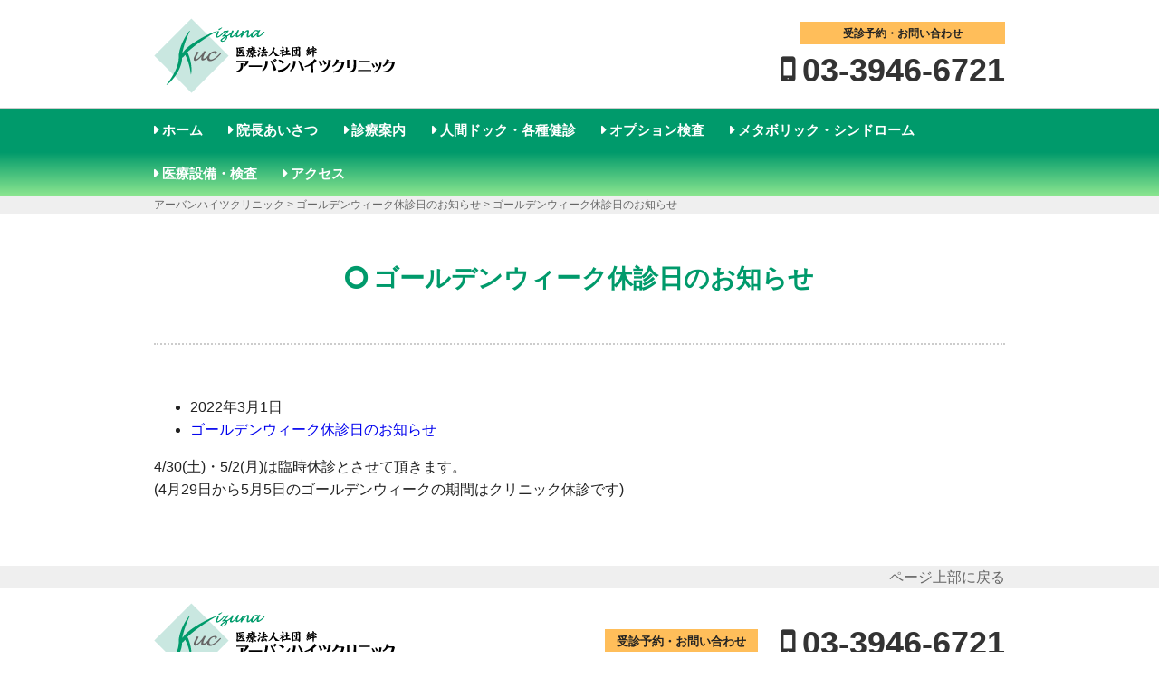

--- FILE ---
content_type: text/css
request_url: https://www.urban-heights-clinic.jp/wordpress/wp-content/themes/uhc-themes/style.css?ver=2015-12-14
body_size: 13396
content:
@charset "UTF-8";
/*!
    Theme Name: uhc
    Theme URI: http://www.urban-heights-clinic.jp/
    Version: 20170508
 */
.embed-responsive {
  position: relative;
  display: block;
  height: 0;
  padding: 0;
  overflow: hidden; }
  .embed-responsive.21by9 {
    padding-bottom: 42.85714%; }
  .embed-responsive.16by9 {
    padding-bottom: 56.25%; }
  .embed-responsive.4by3 {
    padding-bottom: 75%; }
  .embed-responsive.1by1 {
    padding-bottom: 100%; }
  .embed-responsive iframe,
  .embed-responsive embed,
  .embed-responsive object,
  .embed-responsive video {
    position: absolute;
    top: 0;
    bottom: 0;
    left: 0;
    width: 100%;
    height: 100%;
    border: 0; }

/*! ============================================================================
 * Default stylesheet | 2015-12-23
 * ========================================================================== */
.embed-responsive {
  position: relative;
  display: block;
  height: 0;
  padding: 0;
  overflow: hidden; }
  .embed-responsive.21by9 {
    padding-bottom: 42.85714%; }
  .embed-responsive.16by9 {
    padding-bottom: 56.25%; }
  .embed-responsive.4by3 {
    padding-bottom: 75%; }
  .embed-responsive.1by1 {
    padding-bottom: 100%; }
  .embed-responsive iframe,
  .embed-responsive embed,
  .embed-responsive object,
  .embed-responsive video {
    position: absolute;
    top: 0;
    bottom: 0;
    left: 0;
    width: 100%;
    height: 100%;
    border: 0; }

/*! normalize.css v3.0.3 | MIT License | github.com/necolas/normalize.css */
html {
  font-family: sans-serif;
  -ms-text-size-adjust: 100%;
  -webkit-text-size-adjust: 100%; }

body {
  margin: 0; }

article,
aside,
details,
figcaption,
figure,
footer,
header,
hgroup,
main,
menu,
nav,
section,
summary {
  display: block; }

audio,
canvas,
progress,
video {
  display: inline-block;
  vertical-align: baseline; }

audio:not([controls]) {
  display: none;
  height: 0; }

[hidden],
template {
  display: none; }

a {
  background-color: transparent; }

a:active {
  outline: 0; }

a:hover {
  outline: 0; }

abbr[title] {
  border-bottom: 1px dotted; }

b,
strong {
  font-weight: bold; }

dfn {
  font-style: italic; }

h1 {
  font-size: 2em;
  margin: 0.67em 0; }

mark {
  background: #ff0;
  color: #000; }

small {
  font-size: 80%; }

sub,
sup {
  font-size: 75%;
  line-height: 0;
  position: relative;
  vertical-align: baseline; }

sup {
  top: -0.5em; }

sub {
  bottom: -0.25em; }

img {
  border: 0; }

svg:not(:root) {
  overflow: hidden; }

figure {
  margin: 1em 40px; }

hr {
  box-sizing: content-box;
  height: 0; }

pre {
  overflow: auto; }

code,
kbd,
pre,
samp {
  font-family: monospace, monospace;
  font-size: 1em; }

button,
input,
optgroup,
select,
textarea {
  color: inherit;
  font: inherit;
  margin: 0; }

button {
  overflow: visible; }

button,
select {
  text-transform: none; }

button,
html input[type="button"],
input[type="reset"],
input[type="submit"] {
  -webkit-appearance: button;
  cursor: pointer; }

button[disabled],
html input[disabled] {
  cursor: default; }

button::-moz-focus-inner,
input::-moz-focus-inner {
  border: 0;
  padding: 0; }

input {
  line-height: normal; }

input[type="checkbox"],
input[type="radio"] {
  box-sizing: border-box;
  padding: 0; }

input[type="number"]::-webkit-inner-spin-button,
input[type="number"]::-webkit-outer-spin-button {
  height: auto; }

input[type="search"] {
  -webkit-appearance: textfield;
  box-sizing: content-box; }

input[type="search"]::-webkit-search-cancel-button,
input[type="search"]::-webkit-search-decoration {
  -webkit-appearance: none; }

fieldset {
  border: 1px solid #c0c0c0;
  margin: 0 2px;
  padding: 0.35em 0.625em 0.75em; }

legend {
  border: 0;
  padding: 0; }

textarea {
  overflow: auto; }

optgroup {
  font-weight: bold; }

table {
  border-collapse: collapse;
  border-spacing: 0; }

td,
th {
  padding: 0; }

@-ms-viewport {
  width: auto !important; }

html {
  -ms-overflow-style: auto;
  -webkit-font-smoothing: antialiased;
  font-size: 16px;
  box-sizing: border-box; }

*,
*::before,
*::after {
  box-sizing: inherit; }

body {
  color: #222;
  background: #fff;
  font-size: 1rem;
  font-family: Helvetica, Arial, sans-serif;
  line-height: 1.6;
  -webkit-font-smoothing: antialiased;
  -webkit-text-size-adjust: 100%; }

img {
  -ms-interpolation-mode: bicubic; }

a {
  overflow: hidden;
  text-decoration: none; }

a:link {
  color: ; }

a:visited {
  color: #843FC3; }

a:hover,
a:visited:hover {
  color: #8daed9;
  text-decoration: underline; }
  a:hover img,
  a:visited:hover img {
    opacity: .6; }

a:focus {
  outline: thin dotted #333;
  outline: 5px auto -webkit-focus-ring-color;
  outline-offset: -2px; }

a:active,
a:hover {
  outline: 0; }

a[href^='tel:']:link, a[href^='tel:']:visited {
  color: #000; }

a,
area,
button,
[role="button"],
input,
label,
select,
summary,
textarea {
  touch-action: manipulation; }

.embed-responsive {
  position: relative;
  display: block;
  height: 0;
  padding: 0;
  overflow: hidden; }
  .embed-responsive.21by9 {
    padding-bottom: 42.85714%; }
  .embed-responsive.16by9 {
    padding-bottom: 56.25%; }
  .embed-responsive.4by3 {
    padding-bottom: 75%; }
  .embed-responsive.1by1 {
    padding-bottom: 100%; }
  .embed-responsive iframe,
  .embed-responsive embed,
  .embed-responsive object,
  .embed-responsive video {
    position: absolute;
    top: 0;
    bottom: 0;
    left: 0;
    width: 100%;
    height: 100%;
    border: 0; }

.embed-responsive {
  position: relative;
  display: block;
  height: 0;
  padding: 0;
  overflow: hidden; }
  .embed-responsive.21by9 {
    padding-bottom: 42.85714%; }
  .embed-responsive.16by9 {
    padding-bottom: 56.25%; }
  .embed-responsive.4by3 {
    padding-bottom: 75%; }
  .embed-responsive.1by1 {
    padding-bottom: 100%; }
  .embed-responsive iframe,
  .embed-responsive embed,
  .embed-responsive object,
  .embed-responsive video {
    position: absolute;
    top: 0;
    bottom: 0;
    left: 0;
    width: 100%;
    height: 100%;
    border: 0; }

/* Headings
 * -------------------------------------------------------------------------- */
h1, h2, h3, h4, h5, h6 {
  margin-top: 0;
  margin-bottom: 1rem;
  color: #333;
  font-weight: bold;
  line-height: 1.1; }

h1 {
  font-size: 2.5rem; }

h2 {
  font-size: 2rem; }

h3 {
  font-size: 1.75rem; }

h4 {
  font-size: 1.5rem; }

h5 {
  font-size: 1.25rem; }

h6 {
  font-size: 1rem; }

.embed-responsive {
  position: relative;
  display: block;
  height: 0;
  padding: 0;
  overflow: hidden; }
  .embed-responsive.21by9 {
    padding-bottom: 42.85714%; }
  .embed-responsive.16by9 {
    padding-bottom: 56.25%; }
  .embed-responsive.4by3 {
    padding-bottom: 75%; }
  .embed-responsive.1by1 {
    padding-bottom: 100%; }
  .embed-responsive iframe,
  .embed-responsive embed,
  .embed-responsive object,
  .embed-responsive video {
    position: absolute;
    top: 0;
    bottom: 0;
    left: 0;
    width: 100%;
    height: 100%;
    border: 0; }

/* Basic elements
 * -------------------------------------------------------------------------- */
p {
  margin-top: 0;
  margin-bottom: 1rem; }

blockquote {
  margin: 1rem 0 1rem 1rem; }
  @media only screen and (min-width: 768px) {
    blockquote {
      margin: 1rem; } }

q {
  margin: 0 1rem;
  font-style: italic; }

blockquote:before, blockquote:after,
q:before, q:after {
  content: '';
  content: none; }

blockquote, q {
  quotes: none; }

img {
  width: auto\9;
  height: auto;
  max-width: 100%;
  border: 0;
  vertical-align: middle;
  -ms-interpolation-mode: bicubic; }

svg:not(:root) {
  overflow: hidden; }

figure {
  margin: 0; }

strong {
  font-weight: bold; }

em, dfn {
  margin: 0 .25rem;
  font-weight: normal;
  text-decoration: underline; }

dfn {
  border-bottom: 1px #55595c solid; }

small {
  font-size: smaller; }

sub, sup {
  position: relative;
  font-size: smaller;
  line-height: 0;
  vertical-align: baseline; }

sup {
  top: -.25rem; }

sub {
  bottom: -.25rem; }

mark {
  background: #ff0;
  color: #000; }

abbr, acronym {
  border-bottom: 1px #666 dotted; }

pre, code {
  margin: 0 0 1rem;
  font-family: "Source Code Pro", Menlo, Monaco, Consolas, "Courier New", monospace;
  _font-family: "Source Code Pro", Menlo, Monaco, Consolas, "Courier New", monospace;
  white-space: pre;
  white-space: pre-wrap;
  word-wrap: break-word; }

* + html p code {
  *white-space: normal; }

hr {
  display: block;
  width: 100%;
  height: 0;
  margin: 1rem 0;
  padding: 0;
  background: #55595c;
  color: #55595c;
  border: 0;
  border-top: 1px solid #ddd;
  -moz-box-sizing: content-box;
  box-sizing: content-box; }

hr.spacer {
  display: none; }

* html hr {
  margin: -5px auto 14px auto; }

* + html hr {
  margin: -5px auto 14px auto; }

iframe {
  margin: 0;
  border: none; }

audio:not([controls]) {
  display: none;
  height: 0; }

[hidden] {
  display: none; }

.embed-responsive {
  position: relative;
  display: block;
  height: 0;
  padding: 0;
  overflow: hidden; }
  .embed-responsive.21by9 {
    padding-bottom: 42.85714%; }
  .embed-responsive.16by9 {
    padding-bottom: 56.25%; }
  .embed-responsive.4by3 {
    padding-bottom: 75%; }
  .embed-responsive.1by1 {
    padding-bottom: 100%; }
  .embed-responsive iframe,
  .embed-responsive embed,
  .embed-responsive object,
  .embed-responsive video {
    position: absolute;
    top: 0;
    bottom: 0;
    left: 0;
    width: 100%;
    height: 100%;
    border: 0; }

/* Unorderd, Orderd list
 * -------------------------------------------------------------------------- */
ol, ul {
  margin-top: 0;
  margin-bottom: 1rem; }

ol ol,
ul ul,
ol ul,
ul ol {
  margin-bottom: 0; }

ul {
  list-style-type: disc; }

ol {
  list-style-type: decimal; }

/* No list-styles if in nav */
nav ul,
nav ol {
  list-style: none;
  list-style-image: none; }

/* Definition list
 * -------------------------------------------------------------------------------- */
dl {
  margin: 0 0 1rem; }
  dl dt {
    margin: 0;
    font-weight: bold; }
  dl dd {
    margin: 0 0 1rem; }

.embed-responsive {
  position: relative;
  display: block;
  height: 0;
  padding: 0;
  overflow: hidden; }
  .embed-responsive.21by9 {
    padding-bottom: 42.85714%; }
  .embed-responsive.16by9 {
    padding-bottom: 56.25%; }
  .embed-responsive.4by3 {
    padding-bottom: 75%; }
  .embed-responsive.1by1 {
    padding-bottom: 100%; }
  .embed-responsive iframe,
  .embed-responsive embed,
  .embed-responsive object,
  .embed-responsive video {
    position: absolute;
    top: 0;
    bottom: 0;
    left: 0;
    width: 100%;
    height: 100%;
    border: 0; }

/* Table
 * -------------------------------------------------------------------------- */
table {
  background-color: #fff; }

caption {
  padding: .75rem;
  color: #55595c;
  text-align: center;
  caption-side: top; }

th {
  text-align: left; }

table {
  width: 100%;
  max-width: 100%;
  margin-bottom: 1rem; }
  table th,
  table td {
    padding: 0.5rem;
    line-height: 1.6;
    vertical-align: top;
    border-top: 1px solid #C5C7C8; }
  table thead th, table thead td {
    vertical-align: bottom;
    border-bottom: 3px double #C5C7C8; }
  table thead th {
    background-color: #d9d9d9; }
  table tbody th {
    background-color: #f9f9f9; }
  table tfoot th, table tfoot td {
    border-top: 3px double #C5C7C8; }
  table tfoot th {
    background-color: #f9f9f9; }
  table tbody + tbody {
    border-top: 3px double #C5C7C8; }

.table-responsive table {
  display: block;
  width: 100%;
  min-height: 0.01%;
  overflow-x: auto; }

.embed-responsive {
  position: relative;
  display: block;
  height: 0;
  padding: 0;
  overflow: hidden; }
  .embed-responsive.21by9 {
    padding-bottom: 42.85714%; }
  .embed-responsive.16by9 {
    padding-bottom: 56.25%; }
  .embed-responsive.4by3 {
    padding-bottom: 75%; }
  .embed-responsive.1by1 {
    padding-bottom: 100%; }
  .embed-responsive iframe,
  .embed-responsive embed,
  .embed-responsive object,
  .embed-responsive video {
    position: absolute;
    top: 0;
    bottom: 0;
    left: 0;
    width: 100%;
    height: 100%;
    border: 0; }

/* =============================================================================
 * Form css
 * ========================================================================== */
label {
  display: inline-block;
  max-width: 100%;
  font-weight: bold; }

button:focus {
  outline: 1px dotted;
  outline: 5px auto -webkit-focus-ring-color; }

input,
button,
select,
textarea {
  margin: 0;
  line-height: inherit;
  border-radius: 0; }

textarea {
  resize: vertical; }

fieldset {
  min-width: 0;
  padding: 0;
  margin: 0;
  border: 0; }

legend {
  margin: 0 0 1rem;
  padding: 0;
  border: 0;
  font-size: 1rem;
  line-height: inherit; }

input[type="search"] {
  box-sizing: inherit;
  -webkit-appearance: none; }

output {
  display: inline-block; }

[hidden] {
  display: none !important; }

input[type="radio"],
input[type="checkbox"] {
  margin-right: .25rem;
  line-height: normal; }

input[type="file"] {
  display: block; }

input[type="range"] {
  display: block;
  width: 100%; }

select[multiple],
select[size] {
  height: auto; }

input[type="file"]:focus,
input[type="radio"]:focus,
input[type="checkbox"]:focus {
  outline: thin dotted;
  outline: 5px auto -webkit-focus-ring-color;
  outline-offset: -2px; }

textarea,
input[type="text"],
input[type="password"],
input[type="datetime"],
input[type="datetime-local"],
input[type="date"],
input[type="month"],
input[type="time"],
input[type="week"],
input[type="number"],
input[type="email"],
input[type="url"],
input[type="search"],
input[type="tel"],
input[type="color"] {
  display: block;
  width: 100%;
  padding: .25rem .5rem;
  font-size: 1rem;
  line-height: 1.6;
  background-color: #fff;
  background-image: none;
  border: 1px solid #C5C7C8;
  border-radius: 0.25rem;
  box-shadow: inset 0 1px 1px rgba(0, 0, 0, 0.075);
  -webkit-appearance: none;
  -moz-appearance: none;
  appearance: none; }
  textarea.size-small,
  input[type="text"].size-small,
  input[type="password"].size-small,
  input[type="datetime"].size-small,
  input[type="datetime-local"].size-small,
  input[type="date"].size-small,
  input[type="month"].size-small,
  input[type="time"].size-small,
  input[type="week"].size-small,
  input[type="number"].size-small,
  input[type="email"].size-small,
  input[type="url"].size-small,
  input[type="search"].size-small,
  input[type="tel"].size-small,
  input[type="color"].size-small {
    width: 25%; }
  textarea.size-medium,
  input[type="text"].size-medium,
  input[type="password"].size-medium,
  input[type="datetime"].size-medium,
  input[type="datetime-local"].size-medium,
  input[type="date"].size-medium,
  input[type="month"].size-medium,
  input[type="time"].size-medium,
  input[type="week"].size-medium,
  input[type="number"].size-medium,
  input[type="email"].size-medium,
  input[type="url"].size-medium,
  input[type="search"].size-medium,
  input[type="tel"].size-medium,
  input[type="color"].size-medium {
    width: 50%; }
  textarea.size-large,
  input[type="text"].size-large,
  input[type="password"].size-large,
  input[type="datetime"].size-large,
  input[type="datetime-local"].size-large,
  input[type="date"].size-large,
  input[type="month"].size-large,
  input[type="time"].size-large,
  input[type="week"].size-large,
  input[type="number"].size-large,
  input[type="email"].size-large,
  input[type="url"].size-large,
  input[type="search"].size-large,
  input[type="tel"].size-large,
  input[type="color"].size-large {
    width: 75%; }
  textarea:focus,
  input[type="text"]:focus,
  input[type="password"]:focus,
  input[type="datetime"]:focus,
  input[type="datetime-local"]:focus,
  input[type="date"]:focus,
  input[type="month"]:focus,
  input[type="time"]:focus,
  input[type="week"]:focus,
  input[type="number"]:focus,
  input[type="email"]:focus,
  input[type="url"]:focus,
  input[type="search"]:focus,
  input[type="tel"]:focus,
  input[type="color"]:focus {
    border-color: #C5C7C8;
    outline: 0;
    box-shadow: inset 0 1px 1px rgba(0, 0, 0, 0.075), 0 0 8px #57B196; }
  textarea::-moz-placeholder,
  input[type="text"]::-moz-placeholder,
  input[type="password"]::-moz-placeholder,
  input[type="datetime"]::-moz-placeholder,
  input[type="datetime-local"]::-moz-placeholder,
  input[type="date"]::-moz-placeholder,
  input[type="month"]::-moz-placeholder,
  input[type="time"]::-moz-placeholder,
  input[type="week"]::-moz-placeholder,
  input[type="number"]::-moz-placeholder,
  input[type="email"]::-moz-placeholder,
  input[type="url"]::-moz-placeholder,
  input[type="search"]::-moz-placeholder,
  input[type="tel"]::-moz-placeholder,
  input[type="color"]::-moz-placeholder {
    color: #aaa;
    opacity: 1; }
  textarea:-ms-input-placeholder,
  input[type="text"]:-ms-input-placeholder,
  input[type="password"]:-ms-input-placeholder,
  input[type="datetime"]:-ms-input-placeholder,
  input[type="datetime-local"]:-ms-input-placeholder,
  input[type="date"]:-ms-input-placeholder,
  input[type="month"]:-ms-input-placeholder,
  input[type="time"]:-ms-input-placeholder,
  input[type="week"]:-ms-input-placeholder,
  input[type="number"]:-ms-input-placeholder,
  input[type="email"]:-ms-input-placeholder,
  input[type="url"]:-ms-input-placeholder,
  input[type="search"]:-ms-input-placeholder,
  input[type="tel"]:-ms-input-placeholder,
  input[type="color"]:-ms-input-placeholder {
    color: #aaa;
    opacity: 1; }
  textarea::-webkit-input-placeholder,
  input[type="text"]::-webkit-input-placeholder,
  input[type="password"]::-webkit-input-placeholder,
  input[type="datetime"]::-webkit-input-placeholder,
  input[type="datetime-local"]::-webkit-input-placeholder,
  input[type="date"]::-webkit-input-placeholder,
  input[type="month"]::-webkit-input-placeholder,
  input[type="time"]::-webkit-input-placeholder,
  input[type="week"]::-webkit-input-placeholder,
  input[type="number"]::-webkit-input-placeholder,
  input[type="email"]::-webkit-input-placeholder,
  input[type="url"]::-webkit-input-placeholder,
  input[type="search"]::-webkit-input-placeholder,
  input[type="tel"]::-webkit-input-placeholder,
  input[type="color"]::-webkit-input-placeholder {
    color: #aaa;
    opacity: 1; }
  textarea::placeholder,
  input[type="text"]::placeholder,
  input[type="password"]::placeholder,
  input[type="datetime"]::placeholder,
  input[type="datetime-local"]::placeholder,
  input[type="date"]::placeholder,
  input[type="month"]::placeholder,
  input[type="time"]::placeholder,
  input[type="week"]::placeholder,
  input[type="number"]::placeholder,
  input[type="email"]::placeholder,
  input[type="url"]::placeholder,
  input[type="search"]::placeholder,
  input[type="tel"]::placeholder,
  input[type="color"]::placeholder {
    color: #aaa;
    opacity: 1; }
  textarea[disabled], textarea[readonly],
  fieldset[disabled] textarea,
  input[type="text"][disabled],
  input[type="text"][readonly],
  fieldset[disabled]
  input[type="text"],
  input[type="password"][disabled],
  input[type="password"][readonly],
  fieldset[disabled]
  input[type="password"],
  input[type="datetime"][disabled],
  input[type="datetime"][readonly],
  fieldset[disabled]
  input[type="datetime"],
  input[type="datetime-local"][disabled],
  input[type="datetime-local"][readonly],
  fieldset[disabled]
  input[type="datetime-local"],
  input[type="date"][disabled],
  input[type="date"][readonly],
  fieldset[disabled]
  input[type="date"],
  input[type="month"][disabled],
  input[type="month"][readonly],
  fieldset[disabled]
  input[type="month"],
  input[type="time"][disabled],
  input[type="time"][readonly],
  fieldset[disabled]
  input[type="time"],
  input[type="week"][disabled],
  input[type="week"][readonly],
  fieldset[disabled]
  input[type="week"],
  input[type="number"][disabled],
  input[type="number"][readonly],
  fieldset[disabled]
  input[type="number"],
  input[type="email"][disabled],
  input[type="email"][readonly],
  fieldset[disabled]
  input[type="email"],
  input[type="url"][disabled],
  input[type="url"][readonly],
  fieldset[disabled]
  input[type="url"],
  input[type="search"][disabled],
  input[type="search"][readonly],
  fieldset[disabled]
  input[type="search"],
  input[type="tel"][disabled],
  input[type="tel"][readonly],
  fieldset[disabled]
  input[type="tel"],
  input[type="color"][disabled],
  input[type="color"][readonly],
  fieldset[disabled]
  input[type="color"] {
    background-color: #eee;
    opacity: 1; }
  textarea[disabled],
  fieldset[disabled] textarea,
  input[type="text"][disabled],
  fieldset[disabled]
  input[type="text"],
  input[type="password"][disabled],
  fieldset[disabled]
  input[type="password"],
  input[type="datetime"][disabled],
  fieldset[disabled]
  input[type="datetime"],
  input[type="datetime-local"][disabled],
  fieldset[disabled]
  input[type="datetime-local"],
  input[type="date"][disabled],
  fieldset[disabled]
  input[type="date"],
  input[type="month"][disabled],
  fieldset[disabled]
  input[type="month"],
  input[type="time"][disabled],
  fieldset[disabled]
  input[type="time"],
  input[type="week"][disabled],
  fieldset[disabled]
  input[type="week"],
  input[type="number"][disabled],
  fieldset[disabled]
  input[type="number"],
  input[type="email"][disabled],
  fieldset[disabled]
  input[type="email"],
  input[type="url"][disabled],
  fieldset[disabled]
  input[type="url"],
  input[type="search"][disabled],
  fieldset[disabled]
  input[type="search"],
  input[type="tel"][disabled],
  fieldset[disabled]
  input[type="tel"],
  input[type="color"][disabled],
  fieldset[disabled]
  input[type="color"] {
    cursor: not-allowed; }

select {
  display: block;
  width: 100%;
  height: 2.1rem;
  padding: .25rem .5rem;
  font-size: 1rem;
  line-height: 1.6;
  background-color: #fff;
  background-image: none;
  border: 1px solid #C5C7C8;
  border-radius: 0.25rem;
  box-shadow: inset 0 -1px 1px rgba(0, 0, 0, 0.075); }
  select.size-small {
    width: 25%; }
  select.size-medium {
    width: 50%; }
  select.size-large {
    width: 75%; }
  select:focus {
    border-color: #C5C7C8;
    outline: 0;
    box-shadow: inset 0 1px 1px rgba(0, 0, 0, 0.075), 0 0 8px #57B196; }
  select::-moz-placeholder {
    color: #aaa;
    opacity: 1; }
  select:-ms-input-placeholder {
    color: #aaa;
    opacity: 1; }
  select::-webkit-input-placeholder {
    color: #aaa;
    opacity: 1; }
  select::placeholder {
    color: #aaa;
    opacity: 1; }
  select[disabled], select[readonly],
  fieldset[disabled] select {
    background-color: #eee;
    opacity: 1; }
  select[disabled],
  fieldset[disabled] select {
    cursor: not-allowed; }

textarea {
  height: auto; }
  textarea.vsize-small {
    height: 3 0.5rem; }
  textarea.vsize-medium {
    width: 6rem; }
  textarea.vsize-large {
    width: 10rem; }

input[type="search"] {
  -webkit-appearance: none; }

button,
input[type="button"],
input[type="submit"],
input[type="reset"] {
  cursor: pointer;
  display: inline-block;
  background-image: none;
  border: 1px solid transparent;
  font-size: 1rem;
  text-align: center;
  white-space: nowrap;
  vertical-align: middle;
  -webkit-appearance: none;
  -moz-appearance: none;
  appearance: none;
  padding: .25rem .5rem;
  border-radius: 0.25rem;
  box-shadow: inset 0 -2px 0 rgba(0, 0, 0, 0.2);
  text-shadow: 0 1px 0 rgba(255, 255, 255, 0.6);
  -webkit-user-select: none;
  -moz-user-select: none;
  -ms-user-select: none;
  user-select: none;
  background-color: #f9f9f9;
  color: #222;
  border-color: #C5C7C8; }
  button:hover, button:focus, button.focus,
  input[type="button"]:hover,
  input[type="button"]:focus,
  input[type="button"].focus,
  input[type="submit"]:hover,
  input[type="submit"]:focus,
  input[type="submit"].focus,
  input[type="reset"]:hover,
  input[type="reset"]:focus,
  input[type="reset"].focus {
    color: #fff;
    text-decoration: none; }
  button:active, button.active,
  input[type="button"]:active,
  input[type="button"].active,
  input[type="submit"]:active,
  input[type="submit"].active,
  input[type="reset"]:active,
  input[type="reset"].active {
    outline: 0;
    background-image: none;
    box-shadow: inset 0 1px 0 rgba(0, 0, 0, 0.2); }
  button.disabled, button[disabled],
  fieldset[disabled] button,
  input[type="button"].disabled,
  input[type="button"][disabled],
  fieldset[disabled]
  input[type="button"],
  input[type="submit"].disabled,
  input[type="submit"][disabled],
  fieldset[disabled]
  input[type="submit"],
  input[type="reset"].disabled,
  input[type="reset"][disabled],
  fieldset[disabled]
  input[type="reset"] {
    cursor: not-allowed;
    opacity: .65;
    box-shadow: none; }
  button:focus, button.focus,
  input[type="button"]:focus,
  input[type="button"].focus,
  input[type="submit"]:focus,
  input[type="submit"].focus,
  input[type="reset"]:focus,
  input[type="reset"].focus {
    color: #222;
    background-color: #e0e0e0;
    border-color: #e0e0e0; }
  button:hover,
  input[type="button"]:hover,
  input[type="submit"]:hover,
  input[type="reset"]:hover {
    color: #222;
    background-color: #e0e0e0;
    border-color: #e0e0e0; }
  button:active, button.active,
  input[type="button"]:active,
  input[type="button"].active,
  input[type="submit"]:active,
  input[type="submit"].active,
  input[type="reset"]:active,
  input[type="reset"].active {
    color: #222;
    background-color: #c7c7c7;
    border-color: #e0e0e0; }
    button:active:hover, button:active:focus, button:active.focus, button.active:hover, button.active:focus, button.active.focus,
    input[type="button"]:active:hover,
    input[type="button"]:active:focus,
    input[type="button"]:active.focus,
    input[type="button"].active:hover,
    input[type="button"].active:focus,
    input[type="button"].active.focus,
    input[type="submit"]:active:hover,
    input[type="submit"]:active:focus,
    input[type="submit"]:active.focus,
    input[type="submit"].active:hover,
    input[type="submit"].active:focus,
    input[type="submit"].active.focus,
    input[type="reset"]:active:hover,
    input[type="reset"]:active:focus,
    input[type="reset"]:active.focus,
    input[type="reset"].active:hover,
    input[type="reset"].active:focus,
    input[type="reset"].active.focus {
      color: #222;
      background-color: #c7c7c7;
      border-color: #bbbbbb; }
  button.disabled, button.disabled:hover, button.disabled:focus, button.disabled.focus, button.disabled:active, button.disabled.active, button[disabled], button[disabled]:hover, button[disabled]:focus, button[disabled].focus, button[disabled]:active, button[disabled].active,
  fieldset[disabled] button,
  fieldset[disabled] button:hover,
  fieldset[disabled] button:focus,
  fieldset[disabled] button.focus,
  fieldset[disabled] button:active,
  fieldset[disabled] button.active,
  input[type="button"].disabled,
  input[type="button"].disabled:hover,
  input[type="button"].disabled:focus,
  input[type="button"].disabled.focus,
  input[type="button"].disabled:active,
  input[type="button"].disabled.active,
  input[type="button"][disabled],
  input[type="button"][disabled]:hover,
  input[type="button"][disabled]:focus,
  input[type="button"][disabled].focus,
  input[type="button"][disabled]:active,
  input[type="button"][disabled].active,
  fieldset[disabled]
  input[type="button"],
  fieldset[disabled]
  input[type="button"]:hover,
  fieldset[disabled]
  input[type="button"]:focus,
  fieldset[disabled]
  input[type="button"].focus,
  fieldset[disabled]
  input[type="button"]:active,
  fieldset[disabled]
  input[type="button"].active,
  input[type="submit"].disabled,
  input[type="submit"].disabled:hover,
  input[type="submit"].disabled:focus,
  input[type="submit"].disabled.focus,
  input[type="submit"].disabled:active,
  input[type="submit"].disabled.active,
  input[type="submit"][disabled],
  input[type="submit"][disabled]:hover,
  input[type="submit"][disabled]:focus,
  input[type="submit"][disabled].focus,
  input[type="submit"][disabled]:active,
  input[type="submit"][disabled].active,
  fieldset[disabled]
  input[type="submit"],
  fieldset[disabled]
  input[type="submit"]:hover,
  fieldset[disabled]
  input[type="submit"]:focus,
  fieldset[disabled]
  input[type="submit"].focus,
  fieldset[disabled]
  input[type="submit"]:active,
  fieldset[disabled]
  input[type="submit"].active,
  input[type="reset"].disabled,
  input[type="reset"].disabled:hover,
  input[type="reset"].disabled:focus,
  input[type="reset"].disabled.focus,
  input[type="reset"].disabled:active,
  input[type="reset"].disabled.active,
  input[type="reset"][disabled],
  input[type="reset"][disabled]:hover,
  input[type="reset"][disabled]:focus,
  input[type="reset"][disabled].focus,
  input[type="reset"][disabled]:active,
  input[type="reset"][disabled].active,
  fieldset[disabled]
  input[type="reset"],
  fieldset[disabled]
  input[type="reset"]:hover,
  fieldset[disabled]
  input[type="reset"]:focus,
  fieldset[disabled]
  input[type="reset"].focus,
  fieldset[disabled]
  input[type="reset"]:active,
  fieldset[disabled]
  input[type="reset"].active {
    background-color: #f9f9f9; }

/*! ============================================================================
 * Helper classes
 * ========================================================================== */
.embed-responsive {
  position: relative;
  display: block;
  height: 0;
  padding: 0;
  overflow: hidden; }
  .embed-responsive.21by9 {
    padding-bottom: 42.85714%; }
  .embed-responsive.16by9 {
    padding-bottom: 56.25%; }
  .embed-responsive.4by3 {
    padding-bottom: 75%; }
  .embed-responsive.1by1 {
    padding-bottom: 100%; }
  .embed-responsive iframe,
  .embed-responsive embed,
  .embed-responsive object,
  .embed-responsive video {
    position: absolute;
    top: 0;
    bottom: 0;
    left: 0;
    width: 100%;
    height: 100%;
    border: 0; }

/* Browser Upgrade Prompt
 * -------------------------------------------------------------------------- */
.browserupgrade {
  margin: 0;
  background: #f5f5f5;
  color: #000;
  padding: 0.5rem;
  text-align: center; }

/* Responsive utilities
 * -------------------------------------------------------------------------- */
@-ms-viewport {
  width: device-width; }

.visible-xs, .visible-sm, .visible-md, .visible-lg {
  display: none !important; }

.visible-xs-block,
.visible-xs-inline,
.visible-xs-inline-block,
.visible-sm-block,
.visible-sm-inline,
.visible-sm-inline-block,
.visible-md-block,
.visible-md-inline,
.visible-md-inline-block,
.visible-lg-block,
.visible-lg-inline,
.visible-lg-inline-block {
  display: none !important; }

@media (max-width: 767px) {
  .visible-xs {
    display: block !important; }
  table.visible-xs {
    display: table; }
  tr.visible-xs {
    display: table-row !important; }
  th.visible-xs,
  td.visible-xs {
    display: table-cell !important; } }

@media (max-width: 767px) {
  .visible-xs-block {
    display: block !important; } }

@media (max-width: 767px) {
  .visible-xs-inline {
    display: inline !important; } }

@media (max-width: 767px) {
  .visible-xs-inline-block {
    display: inline-block !important; } }

@media (min-width: 768px) and (max-width: 991px) {
  .visible-sm {
    display: block !important; }
  table.visible-sm {
    display: table; }
  tr.visible-sm {
    display: table-row !important; }
  th.visible-sm,
  td.visible-sm {
    display: table-cell !important; } }

@media (min-width: 768px) and (max-width: 991px) {
  .visible-sm-block {
    display: block !important; } }

@media (min-width: 768px) and (max-width: 991px) {
  .visible-sm-inline {
    display: inline !important; } }

@media (min-width: 768px) and (max-width: 991px) {
  .visible-sm-inline-block {
    display: inline-block !important; } }

@media (min-width: 992px) and (max-width: 1199px) {
  .visible-md {
    display: block !important; }
  table.visible-md {
    display: table; }
  tr.visible-md {
    display: table-row !important; }
  th.visible-md,
  td.visible-md {
    display: table-cell !important; } }

@media (min-width: 992px) and (max-width: 1199px) {
  .visible-md-block {
    display: block !important; } }

@media (min-width: 992px) and (max-width: 1199px) {
  .visible-md-inline {
    display: inline !important; } }

@media (min-width: 992px) and (max-width: 1199px) {
  .visible-md-inline-block {
    display: inline-block !important; } }

@media (min-width: 1200px) {
  .visible-lg {
    display: block !important; }
  table.visible-lg {
    display: table; }
  tr.visible-lg {
    display: table-row !important; }
  th.visible-lg,
  td.visible-lg {
    display: table-cell !important; } }

@media (min-width: 1200px) {
  .visible-lg-block {
    display: block !important; } }

@media (min-width: 1200px) {
  .visible-lg-inline {
    display: inline !important; } }

@media (min-width: 1200px) {
  .visible-lg-inline-block {
    display: inline-block !important; } }

@media (max-width: 767px) {
  .hidden-xs {
    display: none !important; } }

@media (min-width: 768px) and (max-width: 991px) {
  .hidden-sm {
    display: none !important; } }

@media (min-width: 992px) and (max-width: 1199px) {
  .hidden-md {
    display: none !important; } }

@media (min-width: 1200px) {
  .hidden-lg {
    display: none !important; } }

.visible-print {
  display: none !important; }

@media print {
  .visible-print {
    display: block !important; }
  table.visible-print {
    display: table; }
  tr.visible-print {
    display: table-row !important; }
  th.visible-print,
  td.visible-print {
    display: table-cell !important; } }

.visible-print-block {
  display: none !important; }
  @media print {
    .visible-print-block {
      display: block !important; } }

.visible-print-inline {
  display: none !important; }
  @media print {
    .visible-print-inline {
      display: inline !important; } }

.visible-print-inline-block {
  display: none !important; }
  @media print {
    .visible-print-inline-block {
      display: inline-block !important; } }

@media print {
  .hidden-print {
    display: none !important; } }

.responsive-wrapper {
  overflow: hidden;
  position: relative;
  height: 0;
  padding-bottom: 56.25%;
  padding-top: 30px;
  margin: 0 0 1rem; }
  .responsive-wrapper iframe, .responsive-wrapper object, .responsive-wrapper embed {
    position: absolute;
    top: 0;
    left: 0;
    width: 100%;
    height: 100%; }

/* Clearfix
 * -------------------------------------------------------------------------- */
.clearfix {
  *zoom: 1; }
  .clearfix:before, .clearfix:after {
    content: " ";
    display: table; }
  .clearfix:after {
    clear: both; }

.clear-both {
  clear: both; }

/* Image replacement
 * -------------------------------------------------------------------------- */
.ir {
  background-color: transparent;
  border: 0;
  overflow: hidden;
  *text-indent: -9999px; }
  .ir:before {
    content: '';
    display: block;
    width: 0;
    height: 150%; }

/* Hide from both screenreaders and browsers: h5bp.com/u
 * -------------------------------------------------------------------------- */
.hidden {
  display: none !important;
  visibility: hidden; }

/* Hide only visually, but have it available for screenreaders: h5bp.com/v
 * -------------------------------------------------------------------------- */
.visuallyhidden {
  border: 0;
  clip: rect(0 0 0 0);
  height: 1px;
  margin: -1px;
  overflow: hidden;
  padding: 0;
  position: absolute;
  width: 1px; }
  .visuallyhidden.focusable:active, .visuallyhidden.focusable:focus {
    clip: auto;
    height: auto;
    margin: 0;
    overflow: visible;
    position: static;
    width: auto; }

/* Hide visually and from screenreaders, but maintain layout
 * -------------------------------------------------------------------------- */
.invisible {
  visibility: hidden; }

/* Alignments
 * -------------------------------------------------------------------------- */
.align-left {
  text-align: left; }

.align-right {
  text-align: right; }

.align-center {
  text-align: center; }

.block-right {
  float: right;
  margin-left: 1rem;
  margin-bottom: 1rem; }

.block-left {
  float: left;
  margin-right: 1rem;
  margin-bottom: 1rem; }

.block-center {
  display: block;
  margin: 0 auto 1rem; }

.clear {
  clear: both; }

.clear-left {
  clear: left; }

.clear-right {
  clear: right; }

.vertical-centering {
  position: relative;
  top: 50%;
  -webkit-transform: translateY(-50%);
  -moz-transform: translateY(-50%);
  -ms-transform: translateY(-50%);
  -o-transform: translateY(-50%);
  transform: translateY(-50%); }

.horizontal-centering {
  position: relative;
  top: 50%;
  -webkit-transform: translateY(-50%);
  -moz-transform: translateY(-50%);
  -ms-transform: translateY(-50%);
  -o-transform: translateY(-50%);
  transform: translateY(-50%); }

/* positions/hierarchies
 * -------------------------------------------------------------------------- */
.first {
  margin-left: 0;
  padding-left: 0; }

.last {
  margin-right: 0;
  padding-right: 0; }

.top {
  margin-top: 0;
  padding-top: 0; }

.bottom {
  margin-bottom: 0;
  padding-bottom: 0; }

/* list-style-type
 * -------------------------------------------------------------------------- */
ul.none,
ol.none {
  list-style-type: none;
  margin: 0; }

ul.circle {
  list-style-type: circle; }

ul.square {
  list-style-type: square; }

ol.alpha-up {
  list-style-type: upper-alpha; }

ol.alpha-low {
  list-style-type: lower-alpha; }

ul.unstyled,
ol.unstyled {
  list-style: none;
  margin-left: 0; }

ul.inline,
ol.inline {
  list-style: none;
  margin-left: 0; }

ul.inline > li,
ol.inline > li {
  display: inline-block;
  *display: inline;
  padding-right: 5px;
  padding-left: 5px;
  *zoom: 1; }

/* horiontal definition list
 * -------------------------------------------------------------------------- */
.dl-horizontal {
  *zoom: 1; }
  .dl-horizontal:before, .dl-horizontal:after {
    content: " ";
    display: table; }
  .dl-horizontal:after {
    clear: both; }
  @media only screen and (min-width: 768px) {
    .dl-horizontal dt {
      overflow: hidden;
      float: left;
      clear: left;
      width: 20%;
      text-overflow: ellipsis;
      white-space: nowrap; }
    .dl-horizontal dd {
      margin-left: 25%; } }

/* annotation
 * -------------------------------------------------------------------------- */
.annotation {
  padding: 0 0 0 1rem;
  text-indent: -1rem; }

.annotation-multi {
  padding: 0 0 0 2rem;
  text-indent: -2rem; }

.annotation-num {
  padding: 0 0 0 2 0.5rem;
  text-indent: -2 0.5rem; }

/* Font styles
 * -------------------------------------------------------------------------- */
/* size */
.smaller {
  font-size: smaller; }

.x-smaller {
  font-size: smaller; }
  @media only screen and (min-width: 768px) {
    .x-smaller {
      font-size: x-small; } }

.xx-smaller {
  font-size: smaller; }
  @media only screen and (min-width: 768px) {
    .xx-smaller {
      font-size: xx-small; } }

.larger {
  font-size: larger; }

.x-larger {
  font-size: larger; }
  @media only screen and (min-width: 768px) {
    .x-larger {
      font-size: x-large; } }

.xx-larger {
  font-size: larger; }
  @media only screen and (min-width: 768px) {
    .xx-larger {
      font-size: xx-large; } }

.attention {
  color: #3a87ad; }

.stronger {
  font-weight: bold;
  color: #b94a48; }

/* weight */
.bolder {
  font-weight: bold; }

.lighter {
  font-weight: lighter; }

/* color */
.required {
  color: #b94a48; }

.muted {
  color: #999; }

/* decorations */
.strikeout {
  text-decoration: line-through; }

.underline {
  text-decoration: underline; }

.highlight {
  background: #f2dede; }

/* colors */
.color-key {
  color: #57B196; }

.color-sub {
  color: #FFD25A; }

/*! ============================================================================
 * Grid | bootstrap 3
 * ========================================================================== */
.container {
  margin-right: auto;
  margin-left: auto;
  padding-left: 10px;
  padding-right: 10px;
  *zoom: 1; }
  .container:before, .container:after {
    content: " ";
    display: table; }
  .container:after {
    clear: both; }
  @media (min-width: 768px) {
    .container {
      width: 740px; } }
  @media (min-width: 992px) {
    .container {
      width: 960px; } }
  @media (min-width: 1200px) {
    .container {
      width: 1160px; } }

.container-fluid {
  margin-right: auto;
  margin-left: auto;
  padding-left: 10px;
  padding-right: 10px;
  *zoom: 1; }
  .container-fluid:before, .container-fluid:after {
    content: " ";
    display: table; }
  .container-fluid:after {
    clear: both; }

.row {
  margin-left: -10px;
  margin-right: -10px;
  *zoom: 1; }
  .row:before, .row:after {
    content: " ";
    display: table; }
  .row:after {
    clear: both; }

.col-xs-12, .col-sm-12, .col-md-12, .col-lg-12, .col-xs-11, .col-sm-11, .col-md-11, .col-lg-11, .col-xs-10, .col-sm-10, .col-md-10, .col-lg-10, .col-xs-9, .col-sm-9, .col-md-9, .col-lg-9, .col-xs-8, .col-sm-8, .col-md-8, .col-lg-8, .col-xs-7, .col-sm-7, .col-md-7, .col-lg-7, .col-xs-6, .col-sm-6, .col-md-6, .col-lg-6, .col-xs-5, .col-sm-5, .col-md-5, .col-lg-5, .col-xs-4, .col-sm-4, .col-md-4, .col-lg-4, .col-xs-3, .col-sm-3, .col-md-3, .col-lg-3, .col-xs-2, .col-sm-2, .col-md-2, .col-lg-2, .col-xs-1, .col-sm-1, .col-md-1, .col-lg-1 {
  position: relative;
  min-height: 1px;
  padding-left: 10px;
  padding-right: 10px; }

.col-xs-12, .col-xs-11, .col-xs-10, .col-xs-9, .col-xs-8, .col-xs-7, .col-xs-6, .col-xs-5, .col-xs-4, .col-xs-3, .col-xs-2, .col-xs-1 {
  float: left; }

.col-xs-1 {
  width: 8.33333%; }

.col-xs-2 {
  width: 16.66667%; }

.col-xs-3 {
  width: 25%; }

.col-xs-4 {
  width: 33.33333%; }

.col-xs-5 {
  width: 41.66667%; }

.col-xs-6 {
  width: 50%; }

.col-xs-7 {
  width: 58.33333%; }

.col-xs-8 {
  width: 66.66667%; }

.col-xs-9 {
  width: 75%; }

.col-xs-10 {
  width: 83.33333%; }

.col-xs-11 {
  width: 91.66667%; }

.col-xs-12 {
  width: 100%; }

.col-xs-pull-0 {
  right: 0%; }

.col-xs-pull-1 {
  right: 8.33333%; }

.col-xs-pull-2 {
  right: 16.66667%; }

.col-xs-pull-3 {
  right: 25%; }

.col-xs-pull-4 {
  right: 33.33333%; }

.col-xs-pull-5 {
  right: 41.66667%; }

.col-xs-pull-6 {
  right: 50%; }

.col-xs-pull-7 {
  right: 58.33333%; }

.col-xs-pull-8 {
  right: 66.66667%; }

.col-xs-pull-9 {
  right: 75%; }

.col-xs-pull-10 {
  right: 83.33333%; }

.col-xs-pull-11 {
  right: 91.66667%; }

.col-xs-pull-12 {
  right: 100%; }

.col-xs-push-0 {
  left: 0%; }

.col-xs-push-1 {
  left: 8.33333%; }

.col-xs-push-2 {
  left: 16.66667%; }

.col-xs-push-3 {
  left: 25%; }

.col-xs-push-4 {
  left: 33.33333%; }

.col-xs-push-5 {
  left: 41.66667%; }

.col-xs-push-6 {
  left: 50%; }

.col-xs-push-7 {
  left: 58.33333%; }

.col-xs-push-8 {
  left: 66.66667%; }

.col-xs-push-9 {
  left: 75%; }

.col-xs-push-10 {
  left: 83.33333%; }

.col-xs-push-11 {
  left: 91.66667%; }

.col-xs-push-12 {
  left: 100%; }

.col-xs-offset-0 {
  margin-left: 0%; }

.col-xs-offset-1 {
  margin-left: 8.33333%; }

.col-xs-offset-2 {
  margin-left: 16.66667%; }

.col-xs-offset-3 {
  margin-left: 25%; }

.col-xs-offset-4 {
  margin-left: 33.33333%; }

.col-xs-offset-5 {
  margin-left: 41.66667%; }

.col-xs-offset-6 {
  margin-left: 50%; }

.col-xs-offset-7 {
  margin-left: 58.33333%; }

.col-xs-offset-8 {
  margin-left: 66.66667%; }

.col-xs-offset-9 {
  margin-left: 75%; }

.col-xs-offset-10 {
  margin-left: 83.33333%; }

.col-xs-offset-11 {
  margin-left: 91.66667%; }

.col-xs-offset-12 {
  margin-left: 100%; }

@media (min-width: 768px) {
  .col-sm-12, .col-sm-11, .col-sm-10, .col-sm-9, .col-sm-8, .col-sm-7, .col-sm-6, .col-sm-5, .col-sm-4, .col-sm-3, .col-sm-2, .col-sm-1 {
    float: left; }
  .col-sm-1 {
    width: 8.33333%; }
  .col-sm-2 {
    width: 16.66667%; }
  .col-sm-3 {
    width: 25%; }
  .col-sm-4 {
    width: 33.33333%; }
  .col-sm-5 {
    width: 41.66667%; }
  .col-sm-6 {
    width: 50%; }
  .col-sm-7 {
    width: 58.33333%; }
  .col-sm-8 {
    width: 66.66667%; }
  .col-sm-9 {
    width: 75%; }
  .col-sm-10 {
    width: 83.33333%; }
  .col-sm-11 {
    width: 91.66667%; }
  .col-sm-12 {
    width: 100%; }
  .col-sm-pull-0 {
    right: 0%; }
  .col-sm-pull-1 {
    right: 8.33333%; }
  .col-sm-pull-2 {
    right: 16.66667%; }
  .col-sm-pull-3 {
    right: 25%; }
  .col-sm-pull-4 {
    right: 33.33333%; }
  .col-sm-pull-5 {
    right: 41.66667%; }
  .col-sm-pull-6 {
    right: 50%; }
  .col-sm-pull-7 {
    right: 58.33333%; }
  .col-sm-pull-8 {
    right: 66.66667%; }
  .col-sm-pull-9 {
    right: 75%; }
  .col-sm-pull-10 {
    right: 83.33333%; }
  .col-sm-pull-11 {
    right: 91.66667%; }
  .col-sm-pull-12 {
    right: 100%; }
  .col-sm-push-0 {
    left: 0%; }
  .col-sm-push-1 {
    left: 8.33333%; }
  .col-sm-push-2 {
    left: 16.66667%; }
  .col-sm-push-3 {
    left: 25%; }
  .col-sm-push-4 {
    left: 33.33333%; }
  .col-sm-push-5 {
    left: 41.66667%; }
  .col-sm-push-6 {
    left: 50%; }
  .col-sm-push-7 {
    left: 58.33333%; }
  .col-sm-push-8 {
    left: 66.66667%; }
  .col-sm-push-9 {
    left: 75%; }
  .col-sm-push-10 {
    left: 83.33333%; }
  .col-sm-push-11 {
    left: 91.66667%; }
  .col-sm-push-12 {
    left: 100%; }
  .col-sm-offset-0 {
    margin-left: 0%; }
  .col-sm-offset-1 {
    margin-left: 8.33333%; }
  .col-sm-offset-2 {
    margin-left: 16.66667%; }
  .col-sm-offset-3 {
    margin-left: 25%; }
  .col-sm-offset-4 {
    margin-left: 33.33333%; }
  .col-sm-offset-5 {
    margin-left: 41.66667%; }
  .col-sm-offset-6 {
    margin-left: 50%; }
  .col-sm-offset-7 {
    margin-left: 58.33333%; }
  .col-sm-offset-8 {
    margin-left: 66.66667%; }
  .col-sm-offset-9 {
    margin-left: 75%; }
  .col-sm-offset-10 {
    margin-left: 83.33333%; }
  .col-sm-offset-11 {
    margin-left: 91.66667%; }
  .col-sm-offset-12 {
    margin-left: 100%; } }

@media (min-width: 992px) {
  .col-md-12, .col-md-11, .col-md-10, .col-md-9, .col-md-8, .col-md-7, .col-md-6, .col-md-5, .col-md-4, .col-md-3, .col-md-2, .col-md-1 {
    float: left; }
  .col-md-1 {
    width: 8.33333%; }
  .col-md-2 {
    width: 16.66667%; }
  .col-md-3 {
    width: 25%; }
  .col-md-4 {
    width: 33.33333%; }
  .col-md-5 {
    width: 41.66667%; }
  .col-md-6 {
    width: 50%; }
  .col-md-7 {
    width: 58.33333%; }
  .col-md-8 {
    width: 66.66667%; }
  .col-md-9 {
    width: 75%; }
  .col-md-10 {
    width: 83.33333%; }
  .col-md-11 {
    width: 91.66667%; }
  .col-md-12 {
    width: 100%; }
  .col-md-pull-0 {
    right: 0%; }
  .col-md-pull-1 {
    right: 8.33333%; }
  .col-md-pull-2 {
    right: 16.66667%; }
  .col-md-pull-3 {
    right: 25%; }
  .col-md-pull-4 {
    right: 33.33333%; }
  .col-md-pull-5 {
    right: 41.66667%; }
  .col-md-pull-6 {
    right: 50%; }
  .col-md-pull-7 {
    right: 58.33333%; }
  .col-md-pull-8 {
    right: 66.66667%; }
  .col-md-pull-9 {
    right: 75%; }
  .col-md-pull-10 {
    right: 83.33333%; }
  .col-md-pull-11 {
    right: 91.66667%; }
  .col-md-pull-12 {
    right: 100%; }
  .col-md-push-0 {
    left: 0%; }
  .col-md-push-1 {
    left: 8.33333%; }
  .col-md-push-2 {
    left: 16.66667%; }
  .col-md-push-3 {
    left: 25%; }
  .col-md-push-4 {
    left: 33.33333%; }
  .col-md-push-5 {
    left: 41.66667%; }
  .col-md-push-6 {
    left: 50%; }
  .col-md-push-7 {
    left: 58.33333%; }
  .col-md-push-8 {
    left: 66.66667%; }
  .col-md-push-9 {
    left: 75%; }
  .col-md-push-10 {
    left: 83.33333%; }
  .col-md-push-11 {
    left: 91.66667%; }
  .col-md-push-12 {
    left: 100%; }
  .col-md-offset-0 {
    margin-left: 0%; }
  .col-md-offset-1 {
    margin-left: 8.33333%; }
  .col-md-offset-2 {
    margin-left: 16.66667%; }
  .col-md-offset-3 {
    margin-left: 25%; }
  .col-md-offset-4 {
    margin-left: 33.33333%; }
  .col-md-offset-5 {
    margin-left: 41.66667%; }
  .col-md-offset-6 {
    margin-left: 50%; }
  .col-md-offset-7 {
    margin-left: 58.33333%; }
  .col-md-offset-8 {
    margin-left: 66.66667%; }
  .col-md-offset-9 {
    margin-left: 75%; }
  .col-md-offset-10 {
    margin-left: 83.33333%; }
  .col-md-offset-11 {
    margin-left: 91.66667%; }
  .col-md-offset-12 {
    margin-left: 100%; } }

@media (min-width: 1200px) {
  .col-lg-12, .col-lg-11, .col-lg-10, .col-lg-9, .col-lg-8, .col-lg-7, .col-lg-6, .col-lg-5, .col-lg-4, .col-lg-3, .col-lg-2, .col-lg-1 {
    float: left; }
  .col-lg-1 {
    width: 8.33333%; }
  .col-lg-2 {
    width: 16.66667%; }
  .col-lg-3 {
    width: 25%; }
  .col-lg-4 {
    width: 33.33333%; }
  .col-lg-5 {
    width: 41.66667%; }
  .col-lg-6 {
    width: 50%; }
  .col-lg-7 {
    width: 58.33333%; }
  .col-lg-8 {
    width: 66.66667%; }
  .col-lg-9 {
    width: 75%; }
  .col-lg-10 {
    width: 83.33333%; }
  .col-lg-11 {
    width: 91.66667%; }
  .col-lg-12 {
    width: 100%; }
  .col-lg-pull-0 {
    right: 0%; }
  .col-lg-pull-1 {
    right: 8.33333%; }
  .col-lg-pull-2 {
    right: 16.66667%; }
  .col-lg-pull-3 {
    right: 25%; }
  .col-lg-pull-4 {
    right: 33.33333%; }
  .col-lg-pull-5 {
    right: 41.66667%; }
  .col-lg-pull-6 {
    right: 50%; }
  .col-lg-pull-7 {
    right: 58.33333%; }
  .col-lg-pull-8 {
    right: 66.66667%; }
  .col-lg-pull-9 {
    right: 75%; }
  .col-lg-pull-10 {
    right: 83.33333%; }
  .col-lg-pull-11 {
    right: 91.66667%; }
  .col-lg-pull-12 {
    right: 100%; }
  .col-lg-push-0 {
    left: 0%; }
  .col-lg-push-1 {
    left: 8.33333%; }
  .col-lg-push-2 {
    left: 16.66667%; }
  .col-lg-push-3 {
    left: 25%; }
  .col-lg-push-4 {
    left: 33.33333%; }
  .col-lg-push-5 {
    left: 41.66667%; }
  .col-lg-push-6 {
    left: 50%; }
  .col-lg-push-7 {
    left: 58.33333%; }
  .col-lg-push-8 {
    left: 66.66667%; }
  .col-lg-push-9 {
    left: 75%; }
  .col-lg-push-10 {
    left: 83.33333%; }
  .col-lg-push-11 {
    left: 91.66667%; }
  .col-lg-push-12 {
    left: 100%; }
  .col-lg-offset-0 {
    margin-left: 0%; }
  .col-lg-offset-1 {
    margin-left: 8.33333%; }
  .col-lg-offset-2 {
    margin-left: 16.66667%; }
  .col-lg-offset-3 {
    margin-left: 25%; }
  .col-lg-offset-4 {
    margin-left: 33.33333%; }
  .col-lg-offset-5 {
    margin-left: 41.66667%; }
  .col-lg-offset-6 {
    margin-left: 50%; }
  .col-lg-offset-7 {
    margin-left: 58.33333%; }
  .col-lg-offset-8 {
    margin-left: 66.66667%; }
  .col-lg-offset-9 {
    margin-left: 75%; }
  .col-lg-offset-10 {
    margin-left: 83.33333%; }
  .col-lg-offset-11 {
    margin-left: 91.66667%; }
  .col-lg-offset-12 {
    margin-left: 100%; } }

/* =============================================================================
 * Base styles
 * ========================================================================== */
/* common workframes
 * -------------------------------------------------------------------------- */
.btn {
  display: inline-block;
  padding: 8px 8px;
  line-height: 1;
  text-align: center;
  font-weight: bold;
  transition: all .2s;
  margin: 0 auto; }
  @media only screen and (min-width: 768px) {
    .btn {
      padding: 8px 2.5em; } }

.btn:hover, .btn:visited:hover {
  text-decoration: none; }

.btn-small {
  font-size: 10px; }

@media only screen and (min-width: 768px) {
  .btn-large {
    font-size: 18px; } }

.btn-border {
  border: 2px #ff0000 solid;
  border-radius: 5px; }

.btn-border-green {
  border-color: #009a6b;
  background-color: rgba(255, 255, 255, 0.9);
  color: #009a6b; }

.btn-border-green:visited {
  color: #009a6b; }

.btn-border-green:hover, .btn-border-green:visited:hover {
  border-color: #009a6b;
  background-color: #009a6b;
  color: #fff; }

.btn-border-black {
  border-color: #333;
  background-color: rgba(255, 255, 255, 0.9);
  color: #333333; }

.btn-border-black:visited {
  color: #333333; }

.btn-border-black:hover, .btn-border-black:visited:hover {
  border-color: #333;
  background-color: #333;
  color: #fff; }

.btn-border-blue {
  border-color: #8fd4f3;
  background-color: rgba(255, 255, 255, 0.9);
  color: #ff0000; }

.btn-border-blue:visited {
  color: #ff0000; }

.btn-border-blue:hover, .btn-border-blue:visited:hover {
  border-color: #8fd4f3;
  background-color: #8fd4f3;
  color: #fff; }

.btn-border-grey {
  border-color: #666666;
  background-color: rgba(255, 255, 255, 0.9);
  color: #ff0000; }

.btn-border-grey:visited {
  color: #333333; }

.btn-border-grey:hover, .btn-border-grey:visited:hover {
  border-color: #666666;
  background-color: #666666;
  color: #fff; }

.font-small {
  font-size: 12px; }

.font-right {
  text-align: right; }

.text-accent {
  font-weight: bold;
  border-bottom: 2px solid #ffbe5a; }

@media only screen and (min-width: 768px) {
  .text-accent3 {
    border-top: 2px solid #ffbe5a;
    border-bottom: 2px solid #ffbe5a;
    padding: 0.5em; } }

.text-accent4 {
  border-bottom: 2px solid #009a6b; }

.text-accent5 {
  color: #ff0000; }
  @media only screen and (min-width: 768px) {
    .text-accent5 {
      border-top: 2px solid #ffbe5a;
      border-bottom: 2px solid #ffbe5a;
      padding: 0.5em; } }

.ggmap {
  position: relative;
  padding-bottom: 56.25%;
  padding-top: 30px;
  height: 0;
  overflow: hidden;
  margin-bottom: 1.5em; }
  @media only screen and (min-width: 768px) {
    .ggmap {
      margin-bottom: 3em; } }

.ggmap iframe,
.ggmap object,
.ggmap embed {
  position: absolute;
  top: 0;
  left: 0;
  width: 100%;
  height: 100%; }

.clear {
  clear: both; }

table {
  border: 1px solid #aaa;
  border-collapse: separate;
  border-spacing: 0;
  border-radius: 6px;
  overflow: hidden; }

table thead th,
table tbody th,
table tbody td {
  padding: .6em 1em; }
  @media only screen and (min-width: 768px) {
    table thead th,
    table tbody th,
    table tbody td {
      padding: .6em 3em; } }
  @media only screen and (min-width: 992px) {
    table thead th,
    table tbody th,
    table tbody td {
      padding: .6em 3em; } }

table thead th {
  background-color: #ddd; }

table tbody th {
  background-color: #eee; }

table thead th + th,
table tbody td {
  border-left: 1px solid #aaa; }

table tbody tr:first-child th,
table tbody tr:first-child td {
  border-top: none; }

table tbody tr:last-child th,
table tbody tr:last-child td {
  border-bottom: none; }

.table-th-color01 {
  background-color: #009a6b;
  color: #fff;
  vertical-align: middle;
  white-space: nowrap; }
  @media only screen and (min-width: 768px) {
    .table-th-color01 {
      width: 25%; } }
  @media only screen and (min-width: 992px) {
    .table-th-color01 {
      width: 28%; } }

.table-th-color02 {
  background-color: #c4e8d3;
  color: #333; }

.table-th-color03 {
  background-color: #eef8f2;
  color: #333; }

.table-th-color04 {
  background-color: #e7f6ed;
  color: #333; }

.table-th-color05 {
  background-color: #dcf1e5;
  color: #333; }

.table-th-color06 {
  background-color: #d7efe1;
  color: #333; }

.table-th-color07 {
  background-color: #cfecdb;
  color: #333; }

.border-left-solid {
  border-left: 1px solid #ccc; }

.contents-image img {
  border-radius: 10px; }

.contents-image-right {
  display: block;
  float: none; }
  @media only screen and (min-width: 768px) {
    .contents-image-right {
      float: right;
      margin-left: 1rem;
      margin-bottom: 1rem; } }

.bottom-margin {
  margin-bottom: 1em; }
  @media only screen and (min-width: 992px) {
    .bottom-margin {
      margin-bottom: 2em; } }
  .bottom-margin .red {
    color: #ff0000; }

/* #wrapper
 * -------------------------------------------------------------------------- */
/* #global-header
 * -------------------------------------------------------------------------- */
@media only screen and (min-width: 768px) {
  #global-header-logo {
    float: left;
    width: 266px;
    padding-top: 0.5em; } }

@media only screen and (min-width: 768px) {
  .global-header-info {
    margin-top: 2em;
    width: 30%;
    float: right; } }

@media only screen and (min-width: 992px) {
  .global-header-info {
    margin-top: 1.5em;
    width: 25%; } }

@media only screen and (min-width: 1200px) {
  .global-header-info {
    margin-top: 1.5em;
    width: 30%; } }

.global-header-info .global-header-info-title {
  background-color: #ffbe5a;
  font-weight: bold;
  text-align: center;
  padding: 0.3em 0 0.2em 0;
  font-size: 12px;
  margin: 0; }
  @media only screen and (min-width: 768px) {
    .global-header-info .global-header-info-title {
      width: 80%;
      float: right;
      padding: 0.3em 0 0.2em 0; } }

.global-header-info .global-header-info-phone {
  display: block;
  clear: both;
  text-align: center;
  margin-bottom: 0; }
  @media only screen and (min-width: 768px) {
    .global-header-info .global-header-info-phone {
      float: right; } }
  .global-header-info .global-header-info-phone a {
    color: #333;
    font-size: 30px;
    font-weight: bolder; }
    @media only screen and (min-width: 768px) {
      .global-header-info .global-header-info-phone a {
        font-size: 26px; } }
    @media only screen and (min-width: 992px) {
      .global-header-info .global-header-info-phone a {
        font-size: 30px; } }
    @media only screen and (min-width: 1200px) {
      .global-header-info .global-header-info-phone a {
        font-size: 36px; } }
  .global-header-info .global-header-info-phone a:hover {
    text-decoration: none; }
  .global-header-info .global-header-info-phone a:before {
    content: "\f10b";
    font-family: FontAwesome;
    padding: 0 .25em 0 0; }

/* #global-header-globalnav
 * -------------------------------------------------------------------------- */
#global-header-globalnav {
  display: none; }
  @media only screen and (min-width: 768px) {
    #global-header-globalnav {
      display: block;
      overflow: hidden;
      background: linear-gradient(to bottom, #009a6b, #009a6b, #8be58f);
      border-bottom: 1px solid #ccc;
      border-top: 1px solid #ccc; } }
  #global-header-globalnav ul {
    margin: 0;
    padding: 0;
    list-style-type: none; }
    #global-header-globalnav ul li {
      display: block;
      background-color: #c8e5df;
      border-bottom: solid 1px #ccc;
      margin: 0 -10px; }
      @media only screen and (min-width: 768px) {
        #global-header-globalnav ul li {
          background-color: transparent;
          float: left;
          border-bottom: none;
          margin: 0;
          padding: 0; } }
      #global-header-globalnav ul li a {
        color: #333;
        display: block;
        padding: 0.5em 0.5em 0.5em 1em;
        margin: 0; }
        @media only screen and (min-width: 768px) {
          #global-header-globalnav ul li a {
            color: #fff;
            margin-right: 1.4em;
            font-size: 12px;
            padding: 0.8em 0 0.8em 0;
            font-weight: bold; } }
        @media only screen and (min-width: 992px) {
          #global-header-globalnav ul li a {
            color: #fff;
            margin-right: 1.9em;
            font-size: 15px;
            font-weight: bold; } }
      #global-header-globalnav ul li a:hover {
        text-decoration: none; }
      #global-header-globalnav ul li a:before {
        content: "\f0da";
        font-family: FontAwesome;
        padding: 0 .25em 0 0; }
    @media only screen and (min-width: 768px) {
      #global-header-globalnav ul li:last-child a {
        margin-right: 0; } }
    @media only screen and (min-width: 992px) {
      #global-header-globalnav ul li:last-child a {
        margin-right: 0; } }

/* #global-header-globalnav
 * -------------------------------------------------------------------------- */
#global-header-globalnav-toggler {
  float: right;
  width: 35px;
  margin: -150px 10px 0 0; }
  @media only screen and (min-width: 768px) {
    #global-header-globalnav-toggler {
      display: none;
      margin: 0; } }
  #global-header-globalnav-toggler a {
    display: block;
    width: 35px;
    height: 35px;
    background-color: #009a6b;
    color: #2276d6;
    text-align: center;
    font-size: 20px;
    line-height: 35px; }
  #global-header-globalnav-toggler a:visited {
    background-color: #009a6b;
    text-decoration: none; }
  #global-header-globalnav-toggler a:hover, #global-header-globalnav-toggler #global-header-globalnav-toggler a:visited:hover {
    background-color: #009a6b;
    color: #fff; }
  #global-header-globalnav-toggler a:after {
    content: "\f0c9";
    font-family: FontAwesome;
    padding: 0 .25em 0 0;
    color: #fff; }

/* #breadcrumb
 * -------------------------------------------------------------------------- */
#breadcrumb {
  overflow-x: auto;
  overflow-y: hidden;
  -webkit-overflow-scrolling: touch;
  background-color: #efefef;
  font-size: 12px;
  margin-bottom: 0;
  color: #666; }
  @media only screen and (min-width: 768px) {
    #breadcrumb {
      margin-bottom: 0; } }
  #breadcrumb a {
    color: #666; }
  #breadcrumb a:hover {
    color: #999;
    text-decoration: none; }

/* #container
 * -------------------------------------------------------------------------- */
@media only screen and (min-width: 992px) {
  .container {
    width: 960px; } }

/* main
 * -------------------------------------------------------------------------- */
/* #contents
 * -------------------------------------------------------------------------- */
/* #sidebar
 * -------------------------------------------------------------------------- */
@media only screen and (min-width: 768px) {
  #sidebar {
    float: right;
    width: 25%; } }

/* #global-footer
 * -------------------------------------------------------------------------- */
#global-footer-back-to-top {
  background-color: #efefef;
  margin-bottom: 1em; }
  #global-footer-back-to-top p {
    float: right;
    margin: 0; }
    #global-footer-back-to-top p a {
      color: #666; }
    #global-footer-back-to-top p a:hover {
      text-decoration: none; }

#global-footer-front {
  display: block;
  overflow: hidden;
  clear: both; }
  #global-footer-front .global-footer-front-logo {
    display: block; }
    @media only screen and (min-width: 768px) {
      #global-footer-front .global-footer-front-logo {
        float: left; } }
  #global-footer-front .global-footer-front-info {
    display: block;
    margin: 0 auto; }
    @media only screen and (min-width: 768px) {
      #global-footer-front .global-footer-front-info {
        float: right;
        width: 52%;
        margin-top: 1em; } }
    @media only screen and (min-width: 992px) {
      #global-footer-front .global-footer-front-info {
        float: right;
        width: 42%;
        margin-top: 0.9em; } }
    @media only screen and (min-width: 1200px) {
      #global-footer-front .global-footer-front-info {
        float: right;
        width: 47%;
        margin-top: 1em; } }
    @media only screen and (min-width: 768px) {
      #global-footer-front .global-footer-front-info .global-footer-front-info-left {
        float: left; } }
    #global-footer-front .global-footer-front-info .global-footer-front-info-left .global-footer-front-title {
      background-color: #ffbe5a;
      font-weight: bold;
      text-align: center;
      padding: 0.2em 0;
      display: block;
      font-size: 13px; }
      @media only screen and (min-width: 768px) {
        #global-footer-front .global-footer-front-info .global-footer-front-info-left .global-footer-front-title {
          padding: 0.3em 1em;
          margin-top: 0.5em; } }
      @media only screen and (min-width: 992px) {
        #global-footer-front .global-footer-front-info .global-footer-front-info-left .global-footer-front-title {
          padding: 0.3em 1em;
          margin-top: 1em; } }
    #global-footer-front .global-footer-front-info .global-footer-front-info-right {
      float: none;
      text-align: center; }
      @media only screen and (min-width: 768px) {
        #global-footer-front .global-footer-front-info .global-footer-front-info-right {
          float: right; } }
      #global-footer-front .global-footer-front-info .global-footer-front-info-right .global-footer-front-phone {
        clear: both;
        margin: 0 auto; }
        @media only screen and (min-width: 768px) {
          #global-footer-front .global-footer-front-info .global-footer-front-info-right .global-footer-front-phone {
            margin-left: 1em; } }
        #global-footer-front .global-footer-front-info .global-footer-front-info-right .global-footer-front-phone a {
          color: #333;
          font-size: 30px;
          font-weight: bolder; }
          @media only screen and (min-width: 768px) {
            #global-footer-front .global-footer-front-info .global-footer-front-info-right .global-footer-front-phone a {
              font-size: 26px; } }
          @media only screen and (min-width: 992px) {
            #global-footer-front .global-footer-front-info .global-footer-front-info-right .global-footer-front-phone a {
              font-size: 30px; } }
          @media only screen and (min-width: 1200px) {
            #global-footer-front .global-footer-front-info .global-footer-front-info-right .global-footer-front-phone a {
              font-size: 36px; } }
        #global-footer-front .global-footer-front-info .global-footer-front-info-right .global-footer-front-phone a:before {
          content: "\f10b";
          font-family: FontAwesome;
          padding: 0 .25em 0 0; }
        #global-footer-front .global-footer-front-info .global-footer-front-info-right .global-footer-front-phone a:hover {
          text-decoration: none; }

#global-footer {
  display: block;
  overflow: hidden;
  clear: both;
  background-color: #009a6b;
  padding: 1em 0; }
  #global-footer #global-footer-footernav {
    margin: 0;
    padding: 0; }
    @media only screen and (min-width: 992px) {
      #global-footer #global-footer-footernav {
        text-align: center;
        margin: 0 auto 4em 0; } }
    #global-footer #global-footer-footernav ul {
      list-style-type: none;
      margin: 0;
      padding: 0; }
      #global-footer #global-footer-footernav ul li {
        display: inline-block; }
        @media only screen and (min-width: 768px) {
          #global-footer #global-footer-footernav ul li {
            display: inline-block; } }
        #global-footer #global-footer-footernav ul li a {
          display: block;
          color: #fff; }
          @media only screen and (min-width: 768px) {
            #global-footer #global-footer-footernav ul li a {
              font-size: 14px;
              margin-right: 1em;
              font-weight: bold; } }
        #global-footer #global-footer-footernav ul li a:before {
          content: "\f0da";
          font-family: FontAwesome;
          padding: 0 .25em 0 0; }
  #global-footer #global-footer-copyright {
    text-align: center;
    color: #fff;
    font-size: 14px; }
    @media only screen and (min-width: 768px) {
      #global-footer #global-footer-copyright {
        text-align: center;
        margin: 0 auto; } }

/* /page
 * -------------------------------------------------------------------------- */
/* #keyvisual
 * -------------------------------------------------------------------------- */
#keyvisual {
  width: 100%;
  background: transparent url(images/keyvisual-bg.jpg) no-repeat center;
  background-size: cover; }
  #keyvisual #keyvisual-text {
    padding: 50px 0px 30px 20px; }
    @media only screen and (min-width: 768px) {
      #keyvisual #keyvisual-text {
        padding: 80px 0 80px 160px; } }
    @media only screen and (min-width: 992px) {
      #keyvisual #keyvisual-text {
        padding: 100px 0 100px 200px; } }
    @media only screen and (min-width: 1200px) {
      #keyvisual #keyvisual-text {
        padding: 150px 0 130px 140px; } }
    #keyvisual #keyvisual-text h1 {
      width: 300px; }
      @media only screen and (min-width: 768px) {
        #keyvisual #keyvisual-text h1 {
          width: 420px; } }
      @media only screen and (min-width: 992px) {
        #keyvisual #keyvisual-text h1 {
          width: 520px; } }
      @media only screen and (min-width: 1200px) {
        #keyvisual #keyvisual-text h1 {
          width: 640px; } }

#home-news {
  display: block;
  padding: 30px 0; }
  @media only screen and (min-width: 768px) {
    #home-news {
      padding: 60px 0; } }
  @media only screen and (min-width: 768px) {
    #home-news .home-news-body-left {
      width: 50%;
      float: left;
      margin: 0;
      padding: 1em; } }
  #home-news .home-news-body-left h1 {
    font-size: 18px; }
  #home-news .home-news-body-left h1:before {
    content: "\f129";
    font-family: FontAwesome;
    padding: 0 .25em 0 0;
    color: #009a6b; }
  #home-news .home-news-body-left dl dt {
    float: left; }
  #home-news .home-news-body-left dl dd {
    margin-left: 120px; }
    #home-news .home-news-body-left dl dd a {
      color: #333; }
    #home-news .home-news-body-left dl dd a:hover {
      color: #333; }
  #home-news .home-news-body-left p a {
    color: #333; }
  #home-news .home-news-body-left p a:hover {
    color: #333; }
  @media only screen and (min-width: 768px) {
    #home-news .home-news-body-right {
      width: 50%;
      float: right;
      margin: 0;
      padding: 1em; } }
  #home-news .home-news-body-right h2 {
    font-size: 18px; }
  #home-news .home-news-body-right h2:before {
    content: "\f15c";
    font-family: FontAwesome;
    padding: 0 .25em 0 0;
    color: #009a6b; }

#home-care {
  background-color: #f8f6ef;
  display: block;
  padding: 30px 0; }
  @media only screen and (min-width: 768px) {
    #home-care {
      padding: 60px 0; } }
  #home-care .home-care-inner .home-care-heading {
    margin-bottom: 25px; }
    @media only screen and (min-width: 768px) {
      #home-care .home-care-inner .home-care-heading {
        margin-bottom: 50px; } }
    #home-care .home-care-inner .home-care-heading h1 {
      text-align: center;
      font-size: 18px;
      margin-bottom: 25px; }
      @media only screen and (min-width: 768px) {
        #home-care .home-care-inner .home-care-heading h1 {
          font-size: 24px;
          margin-bottom: 50px; } }
    #home-care .home-care-inner .home-care-heading h1:before {
      content: "\f0f1";
      font-family: FontAwesome;
      padding: 0 .25em 0 0; }
    @media only screen and (min-width: 768px) {
      #home-care .home-care-inner .home-care-heading p {
        width: 80%;
        margin: 0 auto;
        text-align: center;
        font-weight: bold; } }
  #home-care .home-care-inner .home-care-body {
    display: block;
    overflow: hidden;
    background-color: #fff;
    padding: 1.5em; }
    @media only screen and (min-width: 768px) {
      #home-care .home-care-inner .home-care-body {
        padding: 3em; } }
    @media only screen and (min-width: 768px) {
      #home-care .home-care-inner .home-care-body .home-care-body-left {
        float: left;
        width: 46%; } }
    @media only screen and (min-width: 768px) {
      #home-care .home-care-inner .home-care-body .home-care-body-right {
        float: right;
        width: 46%; } }
    #home-care .home-care-inner .home-care-body .home-care-body-inner {
      text-align: center;
      color: #009a6b; }
      @media only screen and (min-width: 768px) {
        #home-care .home-care-inner .home-care-body .home-care-body-inner {
          margin: 0; } }
      #home-care .home-care-inner .home-care-body .home-care-body-inner h2 {
        color: #009a6b;
        font-size: 16px; }
        #home-care .home-care-inner .home-care-body .home-care-body-inner h2 span {
          border-bottom: 2px solid #009a6b; }
      @media only screen and (min-width: 768px) {
        #home-care .home-care-inner .home-care-body .home-care-body-inner p {
          color: #009a6b;
          font-size: 12px;
          font-weight: bold; } }

/* /home-access
 * -------------------------------------------------------------------------- */
#home-access {
  background-color: #fcfcfc;
  background-image: radial-gradient(#eee 10%, transparent 20%), radial-gradient(#eee 10%, transparent 20%);
  background-size: 10px 10px;
  background-position: 0 0, 10px 10px;
  display: block;
  padding: 30px 0; }
  @media only screen and (min-width: 768px) {
    #home-access {
      padding: 60px 0; } }
  #home-access .home-access-inner .home-access-heading h1 {
    text-align: center;
    font-size: 18px;
    margin-bottom: 25px; }
    @media only screen and (min-width: 768px) {
      #home-access .home-access-inner .home-access-heading h1 {
        font-size: 24px;
        margin-bottom: 50px; } }
  #home-access .home-access-inner .home-access-heading h1:before {
    content: "\f041";
    font-family: FontAwesome;
    padding: 0 .25em 0 0; }
  #home-access .home-access-body {
    text-align: center;
    width: 100%; }
    @media only screen and (min-width: 992px) {
      #home-access .home-access-body {
        width: 80%;
        margin: 0 auto; } }
    #home-access .home-access-body .ggmap {
      position: relative;
      padding-bottom: 56.25%;
      padding-top: 30px;
      height: 0;
      overflow: hidden;
      margin-bottom: 1.5em; }
      @media only screen and (min-width: 768px) {
        #home-access .home-access-body .ggmap {
          margin-bottom: 3em; } }
    #home-access .home-access-body .ggmap iframe,
    #home-access .home-access-body .ggmap object,
    #home-access .home-access-body .ggmap embed {
      position: absolute;
      top: 0;
      left: 0;
      width: 100%;
      height: 100%; }

/* =============================================================================
 * Wordpress
 * ========================================================================== */
.embed-responsive {
  position: relative;
  display: block;
  height: 0;
  padding: 0;
  overflow: hidden; }
  .embed-responsive.21by9 {
    padding-bottom: 42.85714%; }
  .embed-responsive.16by9 {
    padding-bottom: 56.25%; }
  .embed-responsive.4by3 {
    padding-bottom: 75%; }
  .embed-responsive.1by1 {
    padding-bottom: 100%; }
  .embed-responsive iframe,
  .embed-responsive embed,
  .embed-responsive object,
  .embed-responsive video {
    position: absolute;
    top: 0;
    bottom: 0;
    left: 0;
    width: 100%;
    height: 100%;
    border: 0; }

/* =============================================================================
 * Wordpress Articles
 * ========================================================================== */
.embed-responsive {
  position: relative;
  display: block;
  height: 0;
  padding: 0;
  overflow: hidden; }
  .embed-responsive.21by9 {
    padding-bottom: 42.85714%; }
  .embed-responsive.16by9 {
    padding-bottom: 56.25%; }
  .embed-responsive.4by3 {
    padding-bottom: 75%; }
  .embed-responsive.1by1 {
    padding-bottom: 100%; }
  .embed-responsive iframe,
  .embed-responsive embed,
  .embed-responsive object,
  .embed-responsive video {
    position: absolute;
    top: 0;
    bottom: 0;
    left: 0;
    width: 100%;
    height: 100%;
    border: 0; }

.entry-header {
  display: block;
  overflow: hidden;
  border-bottom: dotted 2px #ccc;
  padding: 2em 0; }
  @media only screen and (min-width: 768px) {
    .entry-header {
      padding: 3.5em 0; } }
  .entry-header h1 {
    margin-bottom: 0;
    font-size: 24px;
    text-align: center;
    color: #009a6b; }
    @media only screen and (min-width: 768px) {
      .entry-header h1 {
        font-size: 28px; } }
  .entry-header h1:before {
    content: "\f10c";
    font-family: FontAwesome;
    padding: 0 .25em 0 0; }

.entry-content {
  padding: 2em 0; }
  @media only screen and (min-width: 768px) {
    .entry-content {
      padding: 3.5em 0; } }
  .entry-content .introduction-title h2 {
    color: #ff0000; }
  .entry-content h2 {
    margin-bottom: 2em;
    font-size: 20px;
    color: #333; }
    @media only screen and (min-width: 768px) {
      .entry-content h2 {
        font-size: 24px;
        margin-bottom: 2em; } }
  .entry-content h2:before {
    content: "\f10c";
    font-family: FontAwesome;
    padding: 0 .25em 0 0; }
  .entry-content h3 {
    margin-bottom: 1em;
    font-size: 16px;
    color: #009a6b;
    line-height: 1.5; }
    @media only screen and (min-width: 768px) {
      .entry-content h3 {
        font-size: 20px;
        margin-bottom: 1.5em; } }
  .entry-content h3:before {
    content: "\f0c8";
    font-family: FontAwesome;
    padding: 0 .25em 0 0; }
  .entry-content h4 {
    margin-bottom: 1em;
    font-size: 16px;
    color: #333; }
    @media only screen and (min-width: 768px) {
      .entry-content h4 {
        font-size: 16px;
        margin-bottom: 1.5em;
        clear: both; } }
  .entry-content h5 {
    font-size: 14px;
    color: #333; }
    @media only screen and (min-width: 768px) {
      .entry-content h5 {
        font-size: 16px; } }
  .entry-content .page-contents-large {
    margin-bottom: 3em; }
    @media only screen and (min-width: 768px) {
      .entry-content .page-contents-large {
        margin-bottom: 6em; } }
  .entry-content .page-contents {
    margin-bottom: 2em; }
    @media only screen and (min-width: 768px) {
      .entry-content .page-contents {
        margin-bottom: 3em;
        clear: both; } }
    .entry-content .page-contents .hospital-list ul {
      margin: 0em;
      padding: 0.5em 0 0 0.3em; }
      @media only screen and (min-width: 768px) {
        .entry-content .page-contents .hospital-list ul {
          margin: 0 2em;
          padding-top: 1em; } }
      .entry-content .page-contents .hospital-list ul li {
        display: inline-block;
        width: 100%;
        margin-bottom: 0.5em;
        border-bottom: none; }
        @media only screen and (min-width: 768px) {
          .entry-content .page-contents .hospital-list ul li {
            width: 30%;
            border-bottom: none;
            margin-bottom: 1em; } }
      .entry-content .page-contents .hospital-list ul li:before {
        content: "\f105";
        font-family: FontAwesome;
        padding: 0 .25em 0 0; }
    .entry-content .page-contents ol {
      margin: 0 auto;
      padding-top: 2em; }
      @media only screen and (min-width: 768px) {
        .entry-content .page-contents ol {
          width: 95%; } }
      .entry-content .page-contents ol li {
        margin-bottom: 1em;
        border-bottom: 1px dotted #ccc; }
        @media only screen and (min-width: 768px) {
          .entry-content .page-contents ol li {
            margin-bottom: 3em;
            padding-bottom: 0.5em; } }
    .entry-content .page-contents ul {
      margin: 0 auto;
      padding-top: 2em; }
      @media only screen and (min-width: 768px) {
        .entry-content .page-contents ul {
          width: 95%; } }
      .entry-content .page-contents ul li {
        margin-bottom: 1em;
        border-bottom: 1px dotted #ccc; }
        @media only screen and (min-width: 768px) {
          .entry-content .page-contents ul li {
            margin-bottom: 3em;
            padding-bottom: 0.5em; } }
    .entry-content .page-contents .introduction-flow {
      padding-top: 1em; }
      .entry-content .page-contents .introduction-flow ul {
        display: block;
        overflow: hidden; }
        @media only screen and (min-width: 768px) {
          .entry-content .page-contents .introduction-flow ul {
            margin: 0 0 2em 0;
            padding: 1em 0 0 0; } }
        @media only screen and (min-width: 992px) {
          .entry-content .page-contents .introduction-flow ul {
            margin: 0 0 2em 0;
            padding: 1em 2em 0 2em; } }
        .entry-content .page-contents .introduction-flow ul li {
          display: block;
          margin-bottom: 1em;
          border-bottom: none; }
          @media only screen and (min-width: 768px) {
            .entry-content .page-contents .introduction-flow ul li {
              float: left;
              border-bottom: none;
              margin: 0 1em 0 0; } }
          @media only screen and (min-width: 992px) {
            .entry-content .page-contents .introduction-flow ul li {
              margin: 0 2em 0 0; } }
        @media only screen and (min-width: 768px) {
          .entry-content .page-contents .introduction-flow ul li:last-child {
            margin-right: 0; } }
      @media only screen and (min-width: 992px) {
        .entry-content .page-contents .introduction-flow p {
          padding: 0 2em; } }
  .entry-content .page-access {
    text-align: center;
    width: 100%; }
    @media only screen and (min-width: 992px) {
      .entry-content .page-access {
        width: 80%;
        margin: 0 auto; } }
  .entry-content .text-border {
    border: dotted 2px #009a6b;
    padding: 1em; }
  .entry-content .list-images {
    display: block;
    overflow: hidden; }
    .entry-content .list-images ul {
      margin: 0;
      padding: 0;
      list-style-type: none; }
      .entry-content .list-images ul li {
        display: block;
        width: 100%;
        margin: 0 0 1em 0;
        text-align: center; }
        @media only screen and (min-width: 768px) {
          .entry-content .list-images ul li {
            display: inline-block;
            width: 47%;
            margin: 0 2em 2em 0; } }
        @media only screen and (min-width: 992px) {
          .entry-content .list-images ul li {
            display: inline-block;
            width: 48%;
            margin: 0 2em 2em 0; } }
        .entry-content .list-images ul li img {
          border-radius: 10px; }
      @media only screen and (min-width: 768px) {
        .entry-content .list-images ul li:nth-child(even) {
          margin: 0; } }
  .entry-content .equipment-list {
    display: block;
    overflow: hidden; }
    .entry-content .equipment-list ul {
      list-style-type: none;
      margin: 0;
      padding: 0; }
      .entry-content .equipment-list ul li {
        display: inline-block;
        margin-right: 1em;
        border-bottom: none; }
      .entry-content .equipment-list ul li:last-child {
        margin-right: 0; }
  .entry-content .equipment-list2 {
    display: block;
    overflow: hidden; }
    .entry-content .equipment-list2 ul {
      list-style-type: none;
      margin: 0;
      padding: 2em 2em 0 2em;
      border: 1px solid #009a6b;
      border-radius: 10px;
      width: 100%; }
      .entry-content .equipment-list2 ul li {
        display: block;
        margin-bottom: 1em;
        border-bottom: none; }
      .entry-content .equipment-list2 ul li:before {
        content: "\f10c";
        font-family: FontAwesome;
        padding: 0 .25em 0 0;
        color: #009a6b; }
  .entry-content .table-green {
    width: 100%;
    font-family: Osaka,"MS Pゴシック","MS PGothic",Sans-Serif; }
    .entry-content .table-green thead tr th {
      background-color: #e7f6ed;
      border-top: none;
      padding: 0.5em 0.5em;
      font-size: 100%;
      text-align: center; }
      @media only screen and (min-width: 768px) {
        .entry-content .table-green thead tr th {
          white-space: nowrap;
          padding: 1em 0;
          text-align: center; } }
    .entry-content .table-green tbody tr td {
      padding: 0.5em 0;
      font-size: 100%;
      text-align: center; }
      @media only screen and (min-width: 768px) {
        .entry-content .table-green tbody tr td {
          padding: 1em 0;
          text-align: center; } }
    .entry-content .table-green tbody tr td:first-child {
      border-left: none; }
  .entry-content .table-pink {
    width: 100%;
    font-family: Osaka,"MS Pゴシック","MS PGothic",Sans-Serif; }
    .entry-content .table-pink thead tr th {
      background-color: #f6e7eb;
      border-top: none;
      padding: 0.5em 0.5em;
      font-size: 100%;
      text-align: center; }
      @media only screen and (min-width: 768px) {
        .entry-content .table-pink thead tr th {
          white-space: nowrap;
          padding: 1em 0;
          text-align: center;
          font-size: 16px; } }
    .entry-content .table-pink tbody tr td {
      padding: 0.5em 0;
      font-size: 100%;
      text-align: center; }
      @media only screen and (min-width: 768px) {
        .entry-content .table-pink tbody tr td {
          padding: 1em 0;
          text-align: center; } }
    .entry-content .table-pink tbody tr td:first-child {
      border-left: none; }
  .entry-content .table-darkgreen {
    width: 100%;
    font-family: Osaka,"MS Pゴシック","MS PGothic",Sans-Serif; }
    .entry-content .table-darkgreen thead tr th {
      background-color: #009a6b;
      border-top: none;
      padding: 0.5em 0.5em;
      font-size: 100%;
      text-align: center;
      color: #fff; }
      @media only screen and (min-width: 768px) {
        .entry-content .table-darkgreen thead tr th {
          white-space: nowrap;
          padding: 1em 0;
          text-align: center;
          font-size: 16px; } }
    .entry-content .table-darkgreen tbody tr th {
      background-color: #eef8f2;
      vertical-align: middle;
      font-size: 12px;
      white-space: nowrap; }
      @media only screen and (min-width: 768px) {
        .entry-content .table-darkgreen tbody tr th {
          font-size: 100%; } }
    .entry-content .table-darkgreen tbody tr td {
      padding: 0.5em;
      font-size: 100%;
      vertical-align: middle;
      font-size: 12px; }
      @media only screen and (min-width: 768px) {
        .entry-content .table-darkgreen tbody tr td {
          padding: 1em;
          font-size: 100%; } }
    .entry-content .table-darkgreen tbody tr td:first-child {
      border-left: none; }
  .entry-content .doc-list ul {
    margin: 0;
    padding: 0; }
    .entry-content .doc-list ul li {
      list-style-type: none;
      font-weight: bold;
      border-bottom: none;
      margin-bottom: 0.5em; }
      @media only screen and (min-width: 768px) {
        .entry-content .doc-list ul li {
          margin-bottom: 1em; } }
    .entry-content .doc-list ul li:before {
      content: "\f111";
      font-family: FontAwesome;
      padding: 0 .25em 0 0;
      color: #009a6b; }
    .entry-content .doc-list ul li:last-child {
      margin-bottom: 0; }
  .entry-content .doc-list .doc-list-inner {
    margin: 0 1em; }
  .entry-content .kenshin-bg {
    border: 4px solid #cfecdb;
    padding: 1em 1em 0.5em 1em; }
    .entry-content .kenshin-bg h4 {
      color: #009a6b;
      padding-top: 1em; }
    .entry-content .kenshin-bg h5:before {
      content: "\f111";
      font-family: FontAwesome;
      padding: 0 .25em 0 0;
      color: #cfecdb; }
  .entry-content .fujinka-bg {
    border: 4px solid #f6e7eb;
    padding: 1em 1em 0.5em 1em; }
    .entry-content .fujinka-bg h4 {
      color: #ff0000;
      padding-top: 1em; }
    .entry-content .fujinka-bg h5:before {
      content: "\f111";
      font-family: FontAwesome;
      padding: 0 .25em 0 0;
      color: #ff0000; }

/* =============================================================================
 * Wordpress Archive
 * ========================================================================== */
.embed-responsive {
  position: relative;
  display: block;
  height: 0;
  padding: 0;
  overflow: hidden; }
  .embed-responsive.21by9 {
    padding-bottom: 42.85714%; }
  .embed-responsive.16by9 {
    padding-bottom: 56.25%; }
  .embed-responsive.4by3 {
    padding-bottom: 75%; }
  .embed-responsive.1by1 {
    padding-bottom: 100%; }
  .embed-responsive iframe,
  .embed-responsive embed,
  .embed-responsive object,
  .embed-responsive video {
    position: absolute;
    top: 0;
    bottom: 0;
    left: 0;
    width: 100%;
    height: 100%;
    border: 0; }

.blog .archive-content .entry-meta ul, .archive .archive-content .entry-meta ul {
  margin: 1em 0 0 0;
  padding: 0; }
  @media only screen and (min-width: 768px) {
    .blog .archive-content .entry-meta ul, .archive .archive-content .entry-meta ul {
      margin: 1em 0 0 0; } }

.blog .archive-content .entry-meta li, .archive .archive-content .entry-meta li {
  list-style-type: none;
  display: inline-block;
  margin-right: 0.5em; }
  @media only screen and (min-width: 768px) {
    .blog .archive-content .entry-meta li, .archive .archive-content .entry-meta li {
      margin-right: 2em; } }
  .blog .archive-content .entry-meta li a, .archive .archive-content .entry-meta li a {
    color: #333; }
  .blog .archive-content .entry-meta li a:hover, .archive .archive-content .entry-meta li a:hover {
    color: #999; }
  .blog .archive-content .entry-meta li h2, .archive .archive-content .entry-meta li h2 {
    font-size: 100%; }

.blog .archive-content .entry-meta li:first-child:before, .archive .archive-content .entry-meta li:first-child:before {
  content: "\f0da";
  font-family: FontAwesome;
  padding: 0 .25em 0 0; }

/* =============================================================================
 * Wordpress navigation
 * ========================================================================== */
.embed-responsive {
  position: relative;
  display: block;
  height: 0;
  padding: 0;
  overflow: hidden; }
  .embed-responsive.21by9 {
    padding-bottom: 42.85714%; }
  .embed-responsive.16by9 {
    padding-bottom: 56.25%; }
  .embed-responsive.4by3 {
    padding-bottom: 75%; }
  .embed-responsive.1by1 {
    padding-bottom: 100%; }
  .embed-responsive iframe,
  .embed-responsive embed,
  .embed-responsive object,
  .embed-responsive video {
    position: absolute;
    top: 0;
    bottom: 0;
    left: 0;
    width: 100%;
    height: 100%;
    border: 0; }

/* =============================================================================
 * Wordpress pagination
 * ========================================================================== */
.embed-responsive {
  position: relative;
  display: block;
  height: 0;
  padding: 0;
  overflow: hidden; }
  .embed-responsive.21by9 {
    padding-bottom: 42.85714%; }
  .embed-responsive.16by9 {
    padding-bottom: 56.25%; }
  .embed-responsive.4by3 {
    padding-bottom: 75%; }
  .embed-responsive.1by1 {
    padding-bottom: 100%; }
  .embed-responsive iframe,
  .embed-responsive embed,
  .embed-responsive object,
  .embed-responsive video {
    position: absolute;
    top: 0;
    bottom: 0;
    left: 0;
    width: 100%;
    height: 100%;
    border: 0; }

/* =============================================================================
 * Wordpress Plugins
 * ========================================================================== */
.embed-responsive {
  position: relative;
  display: block;
  height: 0;
  padding: 0;
  overflow: hidden; }
  .embed-responsive.21by9 {
    padding-bottom: 42.85714%; }
  .embed-responsive.16by9 {
    padding-bottom: 56.25%; }
  .embed-responsive.4by3 {
    padding-bottom: 75%; }
  .embed-responsive.1by1 {
    padding-bottom: 100%; }
  .embed-responsive iframe,
  .embed-responsive embed,
  .embed-responsive object,
  .embed-responsive video {
    position: absolute;
    top: 0;
    bottom: 0;
    left: 0;
    width: 100%;
    height: 100%;
    border: 0; }

/* =============================================================================
 * Wordpress Widgets
 * ========================================================================== */
.embed-responsive {
  position: relative;
  display: block;
  height: 0;
  padding: 0;
  overflow: hidden; }
  .embed-responsive.21by9 {
    padding-bottom: 42.85714%; }
  .embed-responsive.16by9 {
    padding-bottom: 56.25%; }
  .embed-responsive.4by3 {
    padding-bottom: 75%; }
  .embed-responsive.1by1 {
    padding-bottom: 100%; }
  .embed-responsive iframe,
  .embed-responsive embed,
  .embed-responsive object,
  .embed-responsive video {
    position: absolute;
    top: 0;
    bottom: 0;
    left: 0;
    width: 100%;
    height: 100%;
    border: 0; }

/* Widgets
 * -------------------------------------------------------------------------- */
/* Default Widgets
 * -------------------------------------------------------------------------- */
/* =============================================================================
 * Wordpress related styles
 * ========================================================================== */
.embed-responsive {
  position: relative;
  display: block;
  height: 0;
  padding: 0;
  overflow: hidden; }
  .embed-responsive.21by9 {
    padding-bottom: 42.85714%; }
  .embed-responsive.16by9 {
    padding-bottom: 56.25%; }
  .embed-responsive.4by3 {
    padding-bottom: 75%; }
  .embed-responsive.1by1 {
    padding-bottom: 100%; }
  .embed-responsive iframe,
  .embed-responsive embed,
  .embed-responsive object,
  .embed-responsive video {
    position: absolute;
    top: 0;
    bottom: 0;
    left: 0;
    width: 100%;
    height: 100%;
    border: 0; }

/* Wordpress contents
 * -------------------------------------------------------------------------- */
/* Alignment */
.alignleft {
  display: inline;
  float: left;
  margin-right: 1rem;
  margin-bottom: 1rem; }
  @media only screen and (max-width: 767px) {
    .alignleft {
      display: block;
      float: none;
      margin: 0 auto 1rem; } }

.alignright {
  display: inline;
  float: right;
  margin-left: 1rem;
  margin-bottom: 1rem; }
  @media only screen and (max-width: 767px) {
    .alignright {
      display: block;
      float: none;
      margin: 0 auto 1rem; } }

.aligncenter {
  clear: both;
  display: block;
  margin-right: auto;
  margin-left: auto;
  margin-bottom: 1rem; }
  @media only screen and (max-width: 767px) {
    .aligncenter {
      display: block;
      margin: 0 auto 1rem; } }

/* Images */
.wp-caption {
  max-width: 100% !important;
  margin: 0.5rem 0; }

.wp-caption img {
  display: block;
  margin: 0; }

.wp-caption .wp-caption-text,
.gallery-caption {
  color: #777;
  font-size: smaller; }

.wp-caption .wp-caption-text {
  position: relative;
  margin: 0;
  padding: 5px 0 0;
  text-align: center; }
  @media only screen and (min-width: 768px) {
    .wp-caption .wp-caption-text {
      padding: 10px 0 0; } }

.wp-caption .wp-caption-text:before {
  /*
	color: #666;
	content: '\2014';
	font-size: 1em;
	font-style: normal;
	font-weight: bold;
	margin-right: 5px;
	position: absolute;
	left: 10px;
	top: 7px;
*/ }

.wp-smiley {
  border: 0;
  margin-top: 0;
  margin-bottom: 0;
  padding: 0; }


--- FILE ---
content_type: application/javascript
request_url: https://www.urban-heights-clinic.jp/wordpress/wp-content/themes/uhc-themes/js/main.js?ver=2015-12-14
body_size: 910
content:
(function($) {


	// check window size
	if( $(window).width() <= 1024 ){
		$('html').addClass('small-device');
	}
	var viewportTimer = false;
	$(window).on('resize',function(){
		if (viewportTimer !== false) {
			clearTimeout(viewportTimer);
		}
		viewportTimer = setTimeout(function() {
			// do something
		}, 200);
	});

	var navToggler = $("#global-header-globalnav-toggler a");
	$(navToggler).on("tap", function(){
		$("#global-header-globalnav").slideToggle("fast");
	});

	// click to scroll to the top of the page
	var backToTopBtn = $("#global-footer-back-to-top a");
	$(backToTopBtn).on("tap", function(){
		$('body').scrollTo('#top',{ duration:400 });
		return false;
	});

	// make slides clickable
	$(".slide").each(function(){
		var slideLink = $(this).find("a").attr("href");
		$(this).on("tap", function(){
			location.href = slideLink;
		});
	});



})(jQuery);


// Workaround for bug in MS Edge with SVG images
// with `max-width` `max-height`. Remove this if
// the bug is resolved.
// Report: https://connect.microsoft.com/IE/feedback/details/1494666/scaling-an-svg-using-max-width-vs-width-in-microsoft-edge
// http://codepen.io/TomOne/pen/ZGPWWG
document.addEventListener('DOMContentLoaded',function(){'use strict';var forEach=Array.prototype.forEach;var setWidthHeight=function(svgImageEl){var cssMaxWidth=getComputedStyle(svgImageEl)['max-width'];var cssMaxHeight=cssMaxWidth;var imgAspectRatio=svgImageEl.naturalWidth/svgImageEl.naturalHeight;if(cssMaxWidth!=='none'){if(imgAspectRatio<1){svgImageEl.style.width=(parseInt(cssMaxWidth,10)*imgAspectRatio)+'px';svgImageEl.style.height=cssMaxHeight}else{svgImageEl.style.width=cssMaxWidth;svgImageEl.style.height=(parseInt(cssMaxWidth,10)/imgAspectRatio)+'px'}}};if(navigator.userAgent.indexOf('Edge')!==-1){forEach.call(document.querySelectorAll('img[src$=".svg"]'),function(svgImageEl){svgImageEl.addEventListener('load',function(){setWidthHeight(svgImageEl)});if(svgImageEl.complete){setWidthHeight(svgImageEl)}})}});
